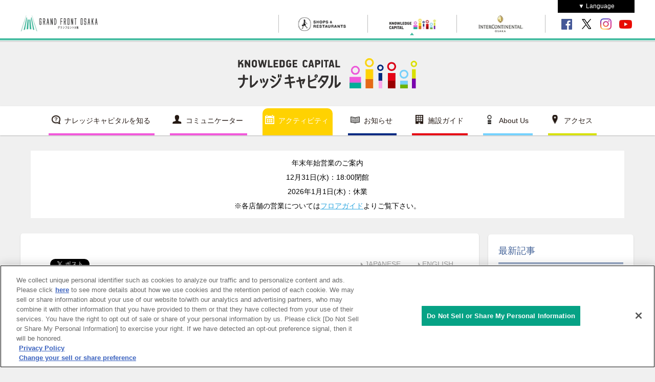

--- FILE ---
content_type: text/html; charset=UTF-8
request_url: https://kc-i.jp/activity/kwn/margherita_p2/
body_size: 14914
content:
<!DOCTYPE html>
<html lang="ja">
<head>

<meta http-equiv="Pragma" content="no-cache">
<meta http-equiv="Cache-Control" content="no-cache">
<meta http-equiv="Expires" content="0">
<meta name="format-detection" content="telephone=no" />
<meta charset="utf-8">
<meta name="description" content="世界の日常生活情報をお伝えする一般社団法人ナレッジキャピタルのオフィシャルブログです。活動体としてのナレッジキャピタルを通じ、“縁”でつながる特派員の方々から、現地の今をレポートしていただきます。「イノベーションは日常生活から」、独自視点でお届けします。" />
<meta name="keywords" content="ナレッジワールドネットワーク,特派員,ブログ,レポート,海外,世界,ナレッジキャピタル,グランフロント大阪" />


<script type="text/javascript">
var ua = window.navigator.userAgent.toLowerCase();
if(ua.indexOf('ipad') > -1 || ua.indexOf('macintosh') > -1 && 'ontouchend' in document){
    // iPad用処理
	document.write('<meta name="viewport" content="width=1220px, maximum-scale=2.0, user-scalable=yes">');
}else{
    // それ以外の端末用処理
    document.write('<meta name="viewport" content="target-densitydpi=device-dpi, width=320, maximum-scale=2.0, user-scalable=yes">');
}
</script>




<script>
// Define dataLayer and the gtag function.
window.dataLayer = window.dataLayer || [];
function gtag(){dataLayer.push(arguments)};

// Default ad_storage to 'denied'.
gtag('consent', 'default', {
         ad_storage: "denied",
         analytics_storage: "denied",
        functionality_storage: "denied",
        personalization_storage: "denied",
        security_storage: "granted",
        ad_user_data: "denied",
        ad_personalization: "denied",
'wait_for_update': 500,
'region':['at','be','bg','hr','cy','cz','dk','ee','fi','fr','de','gr','hu','is','ie','it','lv','li','lt','lu','mt','nl','no','pl','pt','ro','sk','si','es','se','gb']
});
gtag('consent', 'default', {
     ad_storage: "granted",
     analytics_storage: "granted",
     functionality_storage: "granted",
     personalization_storage: "granted",
     security_storage: "granted",
     ad_user_data: "granted",
     ad_personalization: "granted",
'wait_for_update': 500
});
</script>

<!-- Google Tag Manager -->
<script>(function(w,d,s,l,i){w[l]=w[l]||[];w[l].push({'gtm.start':
new Date().getTime(),event:'gtm.js'});var f=d.getElementsByTagName(s)[0],
j=d.createElement(s),dl=l!='dataLayer'?'&l='+l:'';j.async=true;j.src=
'https://www.googletagmanager.com/gtm.js?id='+i+dl;f.parentNode.insertBefore(j,f);
})(window,document,'script','dataLayer','GTM-WNHQZ3B');</script>
<!-- End Google Tag Manager -->
<meta http-equiv="X-UA-Compatible" content="IE=edge">
<meta property="og:title" content="パトリツィア・ マルゲリータ｜ナレッジワールドネットワーク｜アクティビティ｜ナレッジキャピタル">
<meta property="og:description" content="世界の日常生活情報をお伝えする一般社団法人ナレッジキャピタルのオフィシャルブログです。活動体としてのナレッジキャピタルを通じ、“縁”でつながる特派員の方々から、現地の今をレポートしていただきます。「イノベーションは日常生活から」、独自視点でお届けします。">
<meta property="og:url" content="https://kc-i.jp/activity/kwn/margherita_p2/">
<meta property="og:site_name" content="ナレッジキャピタル公式サイト">
<meta property="og:type" content="article">
<meta property="fb:app_id" content="364142653919244" />
<meta name="twitter:site" content="@knowledge_cptl" />
<meta name="twitter:player" content="@knowledge_cptl" />
<meta name="twitter:title" content="パトリツィア・ マルゲリータ｜ナレッジワールドネットワーク｜アクティビティ｜ナレッジキャピタル">
<meta name="twitter:description" content="世界の日常生活情報をお伝えする一般社団法人ナレッジキャピタルのオフィシャルブログです。活動体としてのナレッジキャピタルを通じ、“縁”でつながる特派員の方々から、現地の今をレポートしていただきます。「イノベーションは日常生活から」、独自視点でお届けします。">
<link rel="shortcut icon" href="/img/common/favicon.ico" type="image/vnd.microsoft.ico">
<link rel="icon" href="/img/common/favicon.ico" type="image/vnd.microsoft.ico">
<link rel="apple-touch-icon" href="/img/common/apple-touch-icon.png" sizes="180x180">

<script type="application/ld+json">
{
  "@context": "https://schema.org",
  "@graph": [
    {
      "@type": "Organization",
      "@id": "https://kc-i.jp/#org",
      "name": "KNOWLEDGE CAPITAL（ナレッジキャピタル）",
      "alternateName": ["Knowledge Capital", "ナレッジキャピタル"],
      "legalName": "一般社団法人ナレッジキャピタル",
      "url": "https://kc-i.jp/",

      "logo": {
        "@type": "ImageObject",
        "@id": "https://kc-i.jp/#logo",
        "url": "https://kc-i.jp/img/common/logo_kc_512.png",
        "width": 512,
        "height": 512
      },

      "address": {
        "@type": "PostalAddress",
        "streetAddress": "大深町3-1 グランフロント大阪 北館",
        "addressLocality": "大阪市北区",
        "addressRegion": "大阪府",
        "postalCode": "530-0011",
        "addressCountry": "JP"
      },

      "telephone": "+ 81-6-6372-6530",
      "image": "https://kc-i.jp/about/location/img/1.jpg",
      "sameAs": [
        "https://www.facebook.com/knowledgecapital",
        "https://x.com/knowledge_cptl",
        "https://www.youtube.com/user/knowledgecapitalTV",
        "https://www.instagram.com/knowledgecapital/"
      ],

      "contactPoint": [{
        "@type": "ContactPoint",
        "contactType": "customer service",
        "telephone": "+ 81-6-6372-6530",
        "availableLanguage": ["ja", "en"]
      }]
    },
    {
      "@type": "WebSite",
      "@id": "https://kc-i.jp/#website",
      "url": "https://kc-i.jp/",
      "name": "KNOWLEDGE CAPITAL",
      "inLanguage": ["ja","en","zh-Hant","zh-Hans","ko"],
      "publisher": { "@id": "https://kc-i.jp/#org" },

      "hasPart": [
        { "@type": "WebPage", "url": "https://kc-i.jp/en/", "inLanguage": "en" },
        { "@type": "WebPage", "url": "https://kc-i.jp/tw/", "inLanguage": "zh-Hant" },
        { "@type": "WebPage", "url": "https://kc-i.jp/ch/", "inLanguage": "zh-Hans" },
        { "@type": "WebPage", "url": "https://kc-i.jp/kr/", "inLanguage": "ko" }
      ]

    },
      {
        "@type": "ImageObject",
        "@id": "https://kc-i.jp/#logo",
        "url": "https://kc-i.jp/img/common/logo_kc_512.png",
        "contentUrl": "https://kc-i.jp/img/common/logo_kc_512.png",
        "width": 512,
        "height": 512,
        "license": "https://kc-i.jp/about/sitepolicy/",
        "creator": { "@id": "https://kc-i.jp/#org" },
        "copyrightHolder": { "@id": "https://kc-i.jp/#org" },
        "creditText": "© KNOWLEDGE CAPITAL",
        "copyrightNotice": "© 一般社団法人ナレッジキャピタル"
      }
  ]
}
</script>
<title>パトリツィア・ マルゲリータ｜ナレッジワールドネットワーク｜アクティビティ｜ナレッジキャピタル</title>

<!-- CSS -->
<link type="text/css" href="/css/format.css" media="all" rel="stylesheet" />
<link type="text/css" href="/css/base.css" media="all" rel="stylesheet" />
<link type="text/css" href="/css/underlayer.css" media="all" rel="stylesheet" />

<link type="text/css" href="../common/css/share.css" media="all" rel="stylesheet" />
<link rel="stylesheet" href="//ajax.googleapis.com/ajax/libs/jqueryui/1.8.4/themes/smoothness/jquery-ui.css">

<!-- JS -->
<script src="//ajax.googleapis.com/ajax/libs/jquery/1.8.3/jquery.min.js"></script>
<script src="//ajax.googleapis.com/ajax/libs/jqueryui/1.8.4/jquery-ui.min.js"></script>
<script src="//code.jquery.com/jquery-1.10.1.min.js"></script> 
<script src="/js/miscellaneous.js"></script>
<script src="../common/js/share.js"></script>
<script src="/js/ga.js"></script>
</head>

<body class="setTwoCol">

<div id="fb-root"></div>
<script>(function(d, s, id) {
  var js, fjs = d.getElementsByTagName(s)[0];
  if (d.getElementById(id)) return;
  js = d.createElement(s); js.id = id;
  js.src = "//connect.facebook.net/ja_JP/sdk.js#xfbml=1&version=v2.10&appId=364142653919244";
  fjs.parentNode.insertBefore(js, fjs);
}(document, 'script', 'facebook-jssdk'));</script>

<!-- Google Tag Manager (noscript) -->
<noscript><iframe src="https://www.googletagmanager.com/ns.html?id=GTM-WNHQZ3B"
height="0" width="0" style="display:none;visibility:hidden"></iframe></noscript>
<!-- End Google Tag Manager (noscript) -->

<div id="navigator-grandfront-pc">
  <link rel="stylesheet" type="text/css" href="/css/gfo_head.css?date=20171120" />
  <div id="headjs">
    <div id="headjs_sub">
      <div id="menu_S_warp">
        <ul id="menu_S">
          <li class="logo">
            <a href="http://www.grandfront-osaka.jp/" target="_blank">
              <picture>
              <source type="image/webp" srcset="/img/common/head_S_logo.webp" loading="lazy">
              <source srcset="/img/common/head_S_logo.png" loading="lazy">
              <img src="/img/common/head_S_logo.png" alt="グランフロント大阪" loading="lazy">
              </picture>
            </a>
          </li>
          <li class="menu01">
            <a href="https://www.gfo-sc.jp/" target="_blank">
              <picture>
              <source type="image/webp" srcset="/img/common/bt_head_S_01.webp" loading="lazy">
              <source srcset="/img/common/bt_head_S_01.png" loading="lazy">
              <img src="/img/common/bt_head_S_01.png" alt="GRAND FRONT OSAKA SHOPS & RESTAURANTS" loading="lazy">
              </picture>
            </a>
          </li>
          <li class="menu02 onv">
            <a href="http://kc-i.jp/">
              <picture>
              <source type="image/webp" srcset="/img/common/bt_head_S_02.webp" loading="lazy">
              <source srcset="/img/common/bt_head_S_02.png" loading="lazy">
              <img src="/img/common/bt_head_S_02.png" alt="ナレッジキャピタル" loading="lazy">
              </picture>
            </a>
          </li>
          <li class="menu03">
            <a href="http://www.icosaka.com/" target="_blank">
              <picture>
              <source type="image/webp" srcset="/img/common/bt_head_S_03.webp" loading="lazy">
              <source srcset="/img/common/bt_head_S_03.png" loading="lazy">
              <img src="/img/common/bt_head_S_03.png" alt="インターコンチネンタルホテル大阪" loading="lazy">
              </picture>
            </a>
          </li>
          <li class="bt_fb">
            <a href="https://www.facebook.com/knowledgecapital" target="_blank">
              <picture>
              <source type="image/webp" srcset="/img/common/share_fb.webp" loading="lazy">
              <source srcset="/img/common/share_fb.png" loading="lazy">
              <img src="/img/common/share_fb.png" alt="Facebook" loading="lazy">
              </picture>
            </a>
          </li>
          <li class="bt_tw">
            <a href="https://twitter.com/knowledge_cptl" target="_blank">
              <picture>
              <source type="image/webp" srcset="/img/common/share_tw.webp?date=20231010" loading="lazy">
              <source srcset="/img/common/share_tw.png?date=20231010" loading="lazy">
              <img src="/img/common/share_tw.png?date=20231010" alt="X" loading="lazy">
              </picture>
            </a>
          </li>
          <li class="bt_ig">
            <a href="https://www.instagram.com/knowledgecapital" target="_blank">
              <picture>
              <source type="image/webp" srcset="/img/common/share_ig.webp" loading="lazy">
              <source srcset="/img/common/share_ig.png" loading="lazy">
              <img src="/img/common/share_ig.png" alt="instagram" loading="lazy">
              </picture>
            </a>
          </li>
          <li class="bt_yt">
            <a href="https://www.youtube.com/user/knowledgecapitalTV" target="_blank">
              <picture>
              <source type="image/webp" srcset="/img/common/share_yt.webp" loading="lazy">
              <source srcset="/img/common/share_yt.png" loading="lazy">
              <img src="/img/common/share_yt.png" alt="youtube" loading="lazy">
              </picture>
            </a>
          </li>
        </ul>
        <ul id="languagemenu">
          <li>▼ Language
            <ul>
              <li><a href="/en/" target="_blank">English</a></li>
              <li><a href="/ch/" target="_blank">簡体字</a></li>
              <li><a href="/tw/" target="_blank">繁体字</a></li>
              <li><a href="/kr/" target="_blank">한국어</a></li>
            </ul>
          </li>
        </ul>
        <div class="dropdown">
          <input id="tg" class="dropInput" type="checkbox">
          <label for="tg" class="dropLabel">▼ Language</label>
          <ul class="menu animation">
            <li><a class="item" href="/en/" target="_blank">English</a></li>
            <li><a class="item" href="/ch/" target="_blank">簡体字</a></li>
            <li><a class="item" href="/tw/" target="_blank">繁体字</a></li>
            <li><a class="item" href="/kr/" target="_blank">한국어</a></li>
          </ul>
        </div>
      </div>
    </div>
  </div>
</div>

<div id="headerAttention01"></div>
<h1>
  <a href="/">
    <picture>
    <source type="image/webp" srcset="/img/common/logo_kc.webp?202404" loading="lazy">
    <source srcset="/img/common/logo_kc.png?202404" loading="lazy">
    <img src="/img/common/logo_kc.png?202404" loading="lazy" style="max-width: 100%; height: auto;">
    </picture>
  </a>
</h1>


<div id="navigatorWrap">
<div id="navigator">
  <ol>
    <li anchor="/know/" onclick="ga('send', 'event', 'Gnav', 'Click', 'ナレッジキャピタルを知る');"><i></i><label>ナレッジキャピタルを知る</label><div></div></li>
    <li anchor="/communicator/" onclick="ga('send', 'event', 'Gnav', 'Click', 'コミュニケーター');">
      <i></i><label>コミュニケーター</label>
      <div>
        <ul>
          <li><a href="/communicator/kc-tour/" onclick="ga('send', 'event', 'Gnav', 'Click', 'ナレッジキャピタルツアー');"><i>▶</i>ナレッジキャピタルツアー</a></li>
          <li><a href="/communicator/thelab-tour/" onclick="ga('send', 'event', 'Gnav', 'Click', 'The Lab.ツアー');"><i>▶</i>The Lab.ツアー</a></li>
          <li><a href="/communicator/kc-taisou/" onclick="ga('send', 'event', 'Gnav', 'Click', 'ナレッジキャピタル体操');"><i>▶</i>ナレッジキャピタル体操</a></li>
        </ul>
      </div>
    </li>
    <li anchor="/activity/" onclick="ga('send', 'event', 'Gnav', 'Click', 'アクティビティ');">
      <i></i><label>アクティビティ</label>
      <div>
        <ul>
          <li><a href="/Calendar/" onclick="ga('send', 'event', 'Gnav', 'Click', 'イベントカレンダー');"><i>▶</i>イベントカレンダー</a></li>
          <li><a href="/activity/chogakko/" onclick="ga('send', 'event', 'Gnav', 'Click', '超学校');"><i>▶</i>超学校</a></li>
          <li><a href="/activity/tairyu-pot/" onclick="ga('send', 'event', 'Gnav', 'Click', '対流ポット');"><i>▶</i>対流ポット</a></li>
          <li><a href="/activity/workshop-fes/" onclick="ga('send', 'event', 'Gnav', 'Click', 'ワークショップフェス');"><i>▶</i>ワークショップフェス</a></li>
          <li><a href="/activity/kotatsu/" onclick="ga('send', 'event', 'Gnav', 'Click', 'こたつ会議');"><i>▶</i>こたつ会議</a></li>
          <li><a href="/activity/217/" onclick="ga('send', 'event', 'Gnav', 'Click', '建築レクチュアシリーズ 217');"><i>▶</i>建築レクチュアシリーズ 217</a></li>
        </ul>
        <ul>
          <li><a href="/activity/fls-event/" onclick="ga('send', 'event', 'Gnav', 'Click', '近日開催のイベント');"><i>▶</i>近日開催のイベント</a></li>
          <li><a href="/activity/salon-event/" onclick="ga('send', 'event', 'Gnav', 'Click', 'サロンイベントのご案内');"><i>▶</i>サロンイベントのご案内</a></li>
          <li><a href="/activity/salon-event-report/" onclick="ga('send', 'event', 'Gnav', 'Click', 'サロンイベントレポート');"><i>▶</i>サロンイベントレポート</a></li>
          <li><a href="/activity/kwn/" onclick="ga('send', 'event', 'Gnav', 'Click', 'ナレッジワールドネットワーク');"><i>▶</i>ナレッジワールドネットワーク</a></li>
          <li><a href="/activity/ichitasu/" onclick="ga('send', 'event', 'Gnav', 'Click', '月刊ナレッジキャピタル１＋(イチタス)');"><i>▶</i>月刊ナレッジキャピタル１＋(イチタス)</a></li>
          <li><a href="/activity/times/" onclick="ga('send', 'event', 'Gnav', 'Click', 'ナレッジタイムズ');"><i>▶</i>ナレッジタイムズ</a></li>
        </ul>
        <ul>
          <li><a href="/activity/acic/" onclick="ga('send', 'event', 'Gnav', 'Click', 'Asia Creative & Innovation Channel');"><i>▶</i>Asia Creative & Innovation Channel</a></li>
          <li><a href="/activity/award/omosiroi/" onclick="ga('send', 'event', 'Gnav', 'Click', 'World OMOSIROI Award');"><i>▶</i>World OMOSIROI Award</a></li>
          <li><a href="/activity/award/isca/" onclick="ga('send', 'event', 'Gnav', 'Click', 'International Student Creative Award');"><i>▶</i>International Student Creative Award</a></li>
          <li><a href="/activity/award/innovation/" onclick="ga('send', 'event', 'Gnav', 'Click', 'Knowledge Innvation Award');"><i>▶</i>Knowledge Innovation Award</a></li>
          <li><a href="/activity/archive/" onclick="ga('send', 'event', 'Gnav', 'Click', 'イベントアーカイブ');"><i>▶</i>イベントアーカイブ</a></li>
        </ul>
      </div>
    </li>
    <li anchor="/information/" onclick="ga('send', 'event', 'Gnav', 'Click', 'お知らせ');"><i></i><label>お知らせ</label><div></div></li>
    <li anchor="/facilities/" onclick="ga('send', 'event', 'Gnav', 'Click', '施設ガイド');">
      <i></i><label>施設ガイド</label>
      <div>
        <ul>
          <li><a href="/facilities/floor-guide/" onclick="ga('send', 'event', 'Gnav', 'Click', 'フロアガイド');"><i>▶</i>フロアガイド</a></li>
          <li><a href="/facilities/the-lab/" onclick="ga('send', 'event', 'Gnav', 'Click', 'ザ・ラボ');"><i>▶</i>ザ・ラボ</a></li>
          <li class="l-sub"><a href="/facilities/the-lab/active-lab/" onclick="ga('send', 'event', 'Gnav', 'Click', 'アクティブラボ');">アクティブラボ</a></li>
          <li class="l-sub"><a href="/facilities/the-lab/active-studio/" onclick="ga('send', 'event', 'Gnav', 'Click', 'アクティブスタジオ');">アクティブスタジオ</a></li>
          <li class="l-sub"><a href="/facilities/the-lab/cafe-lab/" onclick="ga('send', 'event', 'Gnav', 'Click', 'カフェラボ');">カフェラボ</a></li>
          <li class="l-sub"><a href="https://www.kc-space.jp/eventlab/" target="_blank" onclick="ga('send', 'event', 'Gnav', 'Click', 'イベントラボ');">イベントラボ</a></li>
          <li><a href="/facilities/business/knowledge-salon/" onclick="ga('send', 'event', 'Gnav', 'Click', 'ナレッジサロン');"><i>▶</i>ナレッジサロン</a></li>
          <li><a href="/facilities/fls/" onclick="ga('send', 'event', 'Gnav', 'Click', 'フューチャーライフショールーム');"><i>▶</i>フューチャーライフショールーム</a></li>
        </ul>
        <ul>
          <li><a href="/facilities/springx/" onclick="ga('send', 'event', 'Gnav', 'Click', 'SpringX');"><i>▶</i>SpringX</a></li>
          <li><a href="https://www.kc-space.jp/theater/" target="_blank" onclick="ga('send', 'event', 'Gnav', 'Click', 'ナレッジシアター');"><i>▶</i>ナレッジシアター</a></li>
          <li><a href="https://www.kc-space.jp/" target="_blank" onclick="ga('send', 'event', 'Gnav', 'Click', 'カンファレンスルーム');"><i>▶</i>カンファレンスルーム</a></li>
          <li><a href="http://www.congre-cc.jp/" target="_blank" onclick="ga('send', 'event', 'Gnav', 'Click', 'コングレコンベンションセンター');"><i>▶</i>コングレコンベンションセンター</a></li>
          <li><a href="/facilities/business/knowledge-office/" onclick="ga('send', 'event', 'Gnav', 'Click', 'ナレッジオフィス');"><i>▶</i>ナレッジオフィス</a></li>
          <li><a href="/facilities/business/collabo-office/" onclick="ga('send', 'event', 'Gnav', 'Click', 'コラボオフィス');"><i>▶</i>コラボオフィス</a></li>
          <li><a href="/facilities/business/collabo-office-nx/" onclick="ga('send', 'event', 'Gnav', 'Click', 'コラボオフィスnx');"><i>▶</i>コラボオフィスnx</a></li>
          <li><a href="/facilities/guide-tour/" onclick="ga('send', 'event', 'Gnav', 'Click', '施設ガイドツアー');"><i>▶</i>施設ガイドツアー</a></li>
        </ul>
      </div>
    </li>
    <li anchor="/about/" onclick="ga('send', 'event', 'Gnav', 'Click', 'About Us');">
      <i></i><label>About Us</label>
      <div>
        <ul>
          <li><a href="/about/organization/" onclick="ga('send', 'event', 'Gnav', 'Click', '運営組織');"><i>▶</i>運営組織</a></li>
          <li><a href="/about/development/" onclick="ga('send', 'event', 'Gnav', 'Click', '開発経緯');"><i>▶</i>開発経緯</a></li>
          <li><a href="/about/location/" onclick="ga('send', 'event', 'Gnav', 'Click', 'ロケーション');"><i>▶</i>ロケーション</a></li>
          <li><a href="/about/partners/" onclick="ga('send', 'event', 'Gnav', 'Click', '海外連携機関');"><i>▶</i>海外連携機関</a></li>
        </ul>
      </div>
    </li>
    <li anchor="/access/" onclick="ga('send', 'event', 'Gnav', 'Click', 'アクセス');"><i></i><label>アクセス</label><div></div></li>
  </ol>
</div>


<div id="navigator_knowledge-capital-sp">
<a class="toggle">メニューを開く<img src="/img/icon/icon_arrow.png"></a>
<ul>

<li><a href="/know/" onclick="ga('send', 'event', 'Gnav', 'Click', 'ナレッジキャピタルを知る');">ナレッジキャピタルを知る</a></li>

<li>
<a class="toggle">コミュニケーター<img src="/img/icon/icon_arrow.png"></a>
<ol>
<li class="footernavi-hidden"><a href="/communicator/" onclick="ga('send', 'event', 'Gnav', 'Click', 'コミュニケーター');">コミュニケーター</a></li>
<li><a href="/communicator/kc-tour/" onclick="ga('send', 'event', 'Gnav', 'Click', 'ナレッジキャピタルツアー');">ナレッジキャピタルツアー</a></li>
<li><a href="/communicator/thelab-tour/" onclick="ga('send', 'event', 'Gnav', 'Click', 'The Lab.ツアー');">The Lab.ツアー</a></li>
<li><a href="/communicator/kc-taisou/" onclick="ga('send', 'event', 'Gnav', 'Click', 'ナレッジキャピタル体操');">ナレッジキャピタル体操</a></li>
</ol>
</li>

<li>
<a class="toggle">アクティビティ<img src="/img/icon/icon_arrow.png"></a>
<ol>
<li class="footernavi-hidden"><a href="/activity/" onclick="ga('send', 'event', 'Gnav', 'Click', 'アクティビティ');">アクティビティ</a></li>

<li><a href="/Calendar/" onclick="ga('send', 'event', 'Gnav', 'Click', 'イベントカレンダー');">イベントカレンダー</a></li>
<li><a href="/activity/chogakko/" onclick="ga('send', 'event', 'Gnav', 'Click', '超学校');">超学校</a></li>
<li><a href="/activity/tairyu-pot/" onclick="ga('send', 'event', 'Gnav', 'Click', '対流ポット');">対流ポット</a></li>
<li><a href="/activity/workshop-fes/" onclick="ga('send', 'event', 'Gnav', 'Click', 'ワークショップフェス');">ワークショップフェス</a></li>
<li><a href="/activity/kotatsu/" onclick="ga('send', 'event', 'Gnav', 'Click', 'こたつ会議');">こたつ会議</a></li>
<li><a href="/activity/217/" onclick="ga('send', 'event', 'Gnav', 'Click', '建築レクチュアシリーズ 217');">建築レクチュアシリーズ 217</a></li>
<li><a href="/activity/fls-event/" onclick="ga('send', 'event', 'Gnav', 'Click', '近日開催のイベント');">近日開催のイベント</a></li>
<li><a href="/activity/salon-event/" onclick="ga('send', 'event', 'Gnav', 'Click', 'サロンイベントのご案内');">サロンイベントのご案内</a></li>
<li><a href="/activity/salon-event-report/" onclick="ga('send', 'event', 'Gnav', 'Click', 'サロンイベントレポート');">サロンイベントレポート</a></li>
<li><a href="/activity/kwn/" onclick="ga('send', 'event', 'Gnav', 'Click', 'ナレッジワールドネットワーク');">ナレッジワールドネットワーク</a></li>
<li><a href="/activity/ichitasu/" onclick="ga('send', 'event', 'Gnav', 'Click', '月刊ナレッジキャピタル１＋(イチタス)');">月刊ナレッジキャピタル１＋(イチタス)</a></li>
<li><a href="/activity/times/" onclick="ga('send', 'event', 'Gnav', 'Click', 'ナレッジタイムズ');">ナレッジタイムズ</a></li>
<li><a href="/activity/acic/" onclick="ga('send', 'event', 'Gnav', 'Click', 'Asia Creative & Innovation Channel');">Asia Creative & Innovation Channel</a></li>
<li><a href="/activity/award/omosiroi/" onclick="ga('send', 'event', 'Gnav', 'Click', 'World OMOSIROI Award');">World OMOSIROI Award</a></li>
<li><a href="/activity/award/isca/" onclick="ga('send', 'event', 'Gnav', 'Click', 'International Student Creative Award');">International Student Creative Award</a></li>
<li><a href="/activity/award/innovation/" onclick="ga('send', 'event', 'Gnav', 'Click', 'Knowledge Innvation Award');">Knowledge Innovation Award</a></li>
<li><a href="/activity/archive/" onclick="ga('send', 'event', 'Gnav', 'Click', 'イベントアーカイブ');">イベントアーカイブ</a></li>

</ol>
</li>

<li><a href="/information/" onclick="ga('send', 'event', 'Gnav', 'Click', 'お知らせ');">お知らせ</a></li>

<li>
<a class="toggle">施設ガイド<img src="/img/icon/icon_arrow.png"></a>
<ol>
<li class="footernavi-hidden"><a href="/facilities/" onclick="ga('send', 'event', 'Gnav', 'Click', '施設ガイド');">施設ガイド</a></li>
<li><a href="/facilities/floor-guide/" onclick="ga('send', 'event', 'Gnav', 'Click', 'フロアガイド');">フロアガイド</a></li>
<li><a href="/facilities/the-lab/" onclick="ga('send', 'event', 'Gnav', 'Click', 'ザ・ラボ');">ザ・ラボ</a></li>
<li class="sub"><a href="/facilities/the-lab/active-lab/" onclick="ga('send', 'event', 'Gnav', 'Click', 'アクティブラボ');">アクティブラボ</a></li>
<li class="sub"><a href="/facilities/the-lab/active-studio/" onclick="ga('send', 'event', 'Gnav', 'Click', 'アクティブスタジオ');">アクティブスタジオ</a></li>
<li class="sub"><a href="/facilities/the-lab/cafe-lab/" onclick="ga('send', 'event', 'Gnav', 'Click', 'カフェラボ');">カフェラボ</a></li>
<li class="sub"><a href="https://www.kc-space.jp/eventlab/" target="_blank" onclick="ga('send', 'event', 'Gnav', 'Click', 'イベントラボ');">イベントラボ</a></li>
<li><a href="/facilities/business/knowledge-salon/" onclick="ga('send', 'event', 'Gnav', 'Click', 'ナレッジサロン');">ナレッジサロン</a></li>
<li><a href="/facilities/fls/" onclick="ga('send', 'event', 'Gnav', 'Click', 'フューチャーライフショールーム');">フューチャーライフショールーム</a></li>
<li><a href="/facilities/springx/" onclick="ga('send', 'event', 'Gnav', 'Click', 'SpringX');">SpringX</a></li>
<li><a href="https://www.kc-space.jp/theater/" target="_blank" onclick="ga('send', 'event', 'Gnav', 'Click', 'ナレッジシアター');">ナレッジシアター</a></li>
<li><a href="https://www.kc-space.jp/" target="_blank" onclick="ga('send', 'event', 'Gnav', 'Click', 'カンファレンスルーム');">カンファレンスルーム</a></li>
<li><a href="http://www.congre-cc.jp/" target="_blank" onclick="ga('send', 'event', 'Gnav', 'Click', 'コングレコンベンションセンター');">コングレコンベンションセンター</a></li>
<li><a href="/facilities/business/knowledge-office/" onclick="ga('send', 'event', 'Gnav', 'Click', 'ナレッジオフィス');">ナレッジオフィス</a></li>
<li><a href="/facilities/business/collabo-office/" onclick="ga('send', 'event', 'Gnav', 'Click', 'コラボオフィス');">コラボオフィス</a></li>
<li><a href="/facilities/business/collabo-office-nx/" onclick="ga('send', 'event', 'Gnav', 'Click', 'コラボオフィスnx');">コラボオフィスnx</a></li>
<li><a href="/facilities/guide-tour/" onclick="ga('send', 'event', 'Gnav', 'Click', '施設ガイド');">施設ガイドツアー</a></li>
</ol>
</li>

<li>
<a class="toggle">About Us<img src="/img/icon/icon_arrow.png"></a>
<ol>
<li class="footernavi-hidden"><a href="/about/organization/" onclick="ga('send', 'event', 'Gnav', 'Click', 'About Us');">About Us</a></li>
<li><a href="/about/organization/" onclick="ga('send', 'event', 'Gnav', 'Click', '運営組織');">運営組織</a></li>
<li><a href="/about/development/" onclick="ga('send', 'event', 'Gnav', 'Click', '開発経緯');">開発経緯</a></li>
<li><a href="/about/location/" onclick="ga('send', 'event', 'Gnav', 'Click', 'ロケーション');">ロケーション</a></li>
<li><a href="/about/partners/" onclick="ga('send', 'event', 'Gnav', 'Click', '海外連携機関');">海外連携機関</a></li>
</ol>
</li>

<li><a href="/access/" onclick="ga('send', 'event', 'Gnav', 'Click', 'アクセス');">アクセス</a></li>

</ul>
</div>
</div>

<div id="headerAttention">年末年始営業のご案内<br>
12月31日(水)：18:00閉館<br>
2026年1月1日(木)：休業<br>
※各店舗の営業については<a href="/facilities/floor-guide/">フロアガイド</a>よりご覧下さい。</div><div id="headerAttention02"></div>


<div id="content" class="list">

<h2></h2>

<!-- メイン　ここから -->
<div class="panel title">
<div class="panel1-50 mb30">

<div class="header">
<div class="snsBtn">
<!-- FB LIKE -->
<div class="fb-like" data-href="http://kc-i.jp/activity/kwn/margherita_p2/" data-layout="button_count" data-action="like" data-size="small" data-show-faces="false" data-share="false"></div>

<!-- FB SHARE -->
<div class="fb-share-button" data-href="http://kc-i.jp/activity/kwn/margherita_p2/" data-layout="button_count" data-size="small" data-mobile-iframe="true"><a class="fb-xfbml-parse-ignore" target="_blank" href="https://www.facebook.com/sharer/sharer.php?u=http%3A%2F%2Fkc-i.jp%2Factivity%2Fkwn%2Fmargherita_p2%2F">シェア</a></div>

<!-- FB TWITTER -->
<a href="https://twitter.com/share" class="twitter-share-button">Tweet</a> <script>!function(d,s,id){var js,fjs=d.getElementsByTagName(s)[0],p=/^http:/.test(d.location)?'http':'https';if(!d.getElementById(id)){js=d.createElement(s);js.id=id;js.src=p+'://platform.twitter.com/widgets.js';fjs.parentNode.insertBefore(js,fjs);}}(document, 'script', 'twitter-wjs');</script></div>
<ul>
<li><a href="javascript:void(0)">JAPANESE</a></li>
<li><a href="/en/activity/kwn/margherita_p2/">ENGLISH</a></li>
</ul>
</div>


<div class="body" style="background-image: url(../common/img/map/italy.png)">
<p><a href="../"><img src="../common/img/logo.png"></a></p>
<ul>
<li><img src="../common/img/reporter/margherita_p2.png"></li>
<li>
<img src="../common/img/flag/usa.png">
<em>アメリカ合衆国</em>
ポートランド
</li>
<li>特派員<em>パトリツィア・ マルゲリータ</em></li>
</ul>
<p>
米国とイタリアに住んでおり、両国に深いルーツを持っています。広く世界を旅する中、日本で4ヶ月を過ごし、桜とたこ焼きに恋をしました。現在、世界中の友人からレシピを集め、料理の本を編集しています。
</p>
</div>


</div>
</div>
<!-- メイン　ここまで -->


<!-- 投稿一覧　ここから -->
<div class="panel clmPostList">
<div class="panel1-50 mb30">

<div class="post">
<ul class="head">
<li>
<img src="../common/img/flag/usa.png">
<em>アメリカ合衆国</em>
ポートランド
</li>
<li>パトリツィア・ マルゲリータ</li>
</ul><!-- .head -->
<ul class="body">
<li>2017.02.16</li>
<li><a href="./20170216/">引っ越しの報告</a></li>
<li><a href="./20170216/"><img src="/activity/kwn/common/img/wp/jp/wp-content/uploads/2016/01/img-150x150.png"></a></li>
<li>パトリツィア・マルゲリータはアメリカ・ポートランドからイタリア・ジェノバに引っ越しました。これからの更新はこちらからお楽しみください。</li>
<li><a href="./20170216/">続きを読む</a></li>
</ul><!-- .body -->
</div><!-- .post -->
<div class="post">
<ul class="head">
<li>
<img src="../common/img/flag/usa.png">
<em>アメリカ合衆国</em>
ポートランド
</li>
<li>パトリツィア・ マルゲリータ</li>
</ul><!-- .head -->
<ul class="body">
<li>2017.02.14</li>
<li><a href="./20170214/">ソービ島</a></li>
<li><a href="./20170214/"><img src="/activity/kwn/common/img/wp/jp/wp-content/uploads/2017/02/170214_Patrizia01-150x150.jpg"></a></li>
<li>ポートランドの北に位置するソービ島は、ポートランドの「ビーチ」として知られています。ポートランドから一番近い「本物の」ビーチエリアはオレゴン・コーストですが、</li>
<li><a href="./20170214/">続きを読む</a></li>
</ul><!-- .body -->
</div><!-- .post -->
<div class="post">
<ul class="head">
<li>
<img src="../common/img/flag/usa.png">
<em>アメリカ合衆国</em>
ポートランド
</li>
<li>パトリツィア・ マルゲリータ</li>
</ul><!-- .head -->
<ul class="body">
<li>2017.01.24</li>
<li><a href="./20170124/">オレゴンのもうひとつの顔：ペインテッド・ヒルズ</a></li>
<li><a href="./20170124/"><img src="/activity/kwn/common/img/wp/jp/wp-content/uploads/2017/01/170124_Patrizia01-150x150.jpg"></a></li>
<li>オレゴンはビーバーの州として有名で、米国のこの地域は1年のほぼ10カ月が雨だということも</li>
<li><a href="./20170124/">続きを読む</a></li>
</ul><!-- .body -->
</div><!-- .post -->
<div class="post">
<ul class="head">
<li>
<img src="../common/img/flag/usa.png">
<em>アメリカ合衆国</em>
ポートランド
</li>
<li>パトリツィア・ マルゲリータ</li>
</ul><!-- .head -->
<ul class="body">
<li>2017.01.17</li>
<li><a href="./20170117/">威厳あるフッド山</a></li>
<li><a href="./20170117/"><img src="/activity/kwn/common/img/wp/jp/wp-content/uploads/2017/01/170117_Patrizia01-150x150.jpg"></a></li>
<li>ポートランドのダウンタウンから、北に位置するカスケード山脈方面へ向かい、見晴らしのいいカスケード・レイクス・ハイウェイを</li>
<li><a href="./20170117/">続きを読む</a></li>
</ul><!-- .body -->
</div><!-- .post -->
<div class="post">
<ul class="head">
<li>
<img src="../common/img/flag/usa.png">
<em>アメリカ合衆国</em>
ポートランド
</li>
<li>パトリツィア・ マルゲリータ</li>
</ul><!-- .head -->
<ul class="body">
<li>2016.12.26</li>
<li><a href="./20161226/">グロット―ポートランドのスピリチュアル・スポット</a></li>
<li><a href="./20161226/"><img src="/activity/kwn/common/img/wp/jp/wp-content/uploads/2016/12/161226_patrizia01-150x150.jpg"></a></li>
<li>ポートランドを訪れる人の多くは、街の賑やかな中心地からほんの少しのところに、地元の人々がグロット（岩屋）と呼んでいる平和で静穏な聖域があることを知りません。</li>
<li><a href="./20161226/">続きを読む</a></li>
</ul><!-- .body -->
</div><!-- .post -->
<div class="post">
<ul class="head">
<li>
<img src="../common/img/flag/usa.png">
<em>アメリカ合衆国</em>
ポートランド
</li>
<li>パトリツィア・ マルゲリータ</li>
</ul><!-- .head -->
<ul class="body">
<li>2016.11.22</li>
<li><a href="./20161122/">隣接都市のシアトルを訪問</a></li>
<li><a href="./20161122/"><img src="/activity/kwn/common/img/wp/jp/wp-content/uploads/2016/11/161122_patrizia01-150x150.jpg"></a></li>
<li>ポートランドからほんの少し離れたところにシアトルがあります。この都市は1851年に白人入植者によって作られ、</li>
<li><a href="./20161122/">続きを読む</a></li>
</ul><!-- .body -->
</div><!-- .post -->
<div class="post">
<ul class="head">
<li>
<img src="../common/img/flag/usa.png">
<em>アメリカ合衆国</em>
ポートランド
</li>
<li>パトリツィア・ マルゲリータ</li>
</ul><!-- .head -->
<ul class="body">
<li>2016.11.08</li>
<li><a href="./20161108/">日本はポートランドが大好き</a></li>
<li><a href="./20161108/"><img src="/activity/kwn/common/img/wp/jp/wp-content/uploads/2016/11/161108_patlizia01-150x150.jpg"></a></li>
<li>前回の投稿では、いかにポートランドの人々が日本の食べ物や流行が好きかについて、また、日本の文化を垣間見ることができる</li>
<li><a href="./20161108/">続きを読む</a></li>
</ul><!-- .body -->
</div><!-- .post -->
<div class="post">
<ul class="head">
<li>
<img src="../common/img/flag/usa.png">
<em>アメリカ合衆国</em>
ポートランド
</li>
<li>パトリツィア・ マルゲリータ</li>
</ul><!-- .head -->
<ul class="body">
<li>2016.10.11</li>
<li><a href="./20161011/">地元の食材</a></li>
<li><a href="./20161011/"><img src="/activity/kwn/common/img/wp/jp/wp-content/uploads/2016/10/Photo-1-150x150.jpg"></a></li>
<li>ポートランドの人口はおよそ60万人で、全米の他都市と比べると小さな都市だと言えます。ですがこの「バラの街」は目下、全米中で最も人気のある食の都のひとつとなっています。</li>
<li><a href="./20161011/">続きを読む</a></li>
</ul><!-- .body -->
</div><!-- .post -->
<div class="post">
<ul class="head">
<li>
<img src="../common/img/flag/usa.png">
<em>アメリカ合衆国</em>
ポートランド
</li>
<li>パトリツィア・ マルゲリータ</li>
</ul><!-- .head -->
<ul class="body">
<li>2016.09.27</li>
<li><a href="./20160927/">広域な都市ネットワーク</a></li>
<li><a href="./20160927/"><img src="/activity/kwn/common/img/wp/jp/wp-content/uploads/2016/09/Photo-1-1-150x150.jpg"></a></li>
<li>ポートランドは都市開発において公共輸送の向上に常に力を入れており、おかげでダウンタウンは活気溢れる文化的な街の中心地となりました。ミーティングに遅れたくないとき、</li>
<li><a href="./20160927/">続きを読む</a></li>
</ul><!-- .body -->
</div><!-- .post -->
<div class="post">
<ul class="head">
<li>
<img src="../common/img/flag/usa.png">
<em>アメリカ合衆国</em>
ポートランド
</li>
<li>パトリツィア・ マルゲリータ</li>
</ul><!-- .head -->
<ul class="body">
<li>2016.09.13</li>
<li><a href="./20160913/">バラの街、ポートランド</a></li>
<li><a href="./20160913/"><img src="/activity/kwn/common/img/wp/jp/wp-content/uploads/2016/09/Photo-number-1-150x150.jpg"></a></li>
<li>以前の投稿でも書いたように、ポートランドは数多くの呼び名やニックネームを持つ街ですが、その中でも最もよく耳にするのはおそらく「バラの街」でしょう。このニックネームが付いた</li>
<li><a href="./20160913/">続きを読む</a></li>
</ul><!-- .body -->
</div><!-- .post -->
<div class="post">
<ul class="head">
<li>
<img src="../common/img/flag/usa.png">
<em>アメリカ合衆国</em>
ポートランド
</li>
<li>パトリツィア・ マルゲリータ</li>
</ul><!-- .head -->
<ul class="body">
<li>2016.08.23</li>
<li><a href="./20160823/">神秘の湖、クレーター･レイクとそれにまつわる数々の伝説</a></li>
<li><a href="./20160823/"><img src="/activity/kwn/common/img/wp/jp/wp-content/uploads/2016/08/Photo-1-1-150x150.jpg"></a></li>
<li>これまでの投稿でもお伝えしてきたように、オレゴニアンはかなりのアウトドア派で、余暇に自然を探索するのが大好きな人々です。オレゴンは雨が多いため、アウトドアの活動に</li>
<li><a href="./20160823/">続きを読む</a></li>
</ul><!-- .body -->
</div><!-- .post -->
<div class="post">
<ul class="head">
<li>
<img src="../common/img/flag/usa.png">
<em>アメリカ合衆国</em>
ポートランド
</li>
<li>パトリツィア・ マルゲリータ</li>
</ul><!-- .head -->
<ul class="body">
<li>2016.08.09</li>
<li><a href="./20160809/">学園都市</a></li>
<li><a href="./20160809/"><img src="/activity/kwn/common/img/wp/jp/wp-content/uploads/2016/08/Photo-1-150x150.jpg"></a></li>
<li>ポートランドは「若者がリタイアをしにやってくる」街と言う人がいます。その理由としてよく挙げられるのが、ヒップスターやヒッピーのカルチャーに根ざした環境を求めて、</li>
<li><a href="./20160809/">続きを読む</a></li>
</ul><!-- .body -->
</div><!-- .post -->
<div class="post">
<ul class="head">
<li>
<img src="../common/img/flag/usa.png">
<em>アメリカ合衆国</em>
ポートランド
</li>
<li>パトリツィア・ マルゲリータ</li>
</ul><!-- .head -->
<ul class="body">
<li>2016.07.12</li>
<li><a href="./20160712/">オレゴン・コーストへの旅</a></li>
<li><a href="./20160712/"><img src="/activity/kwn/common/img/wp/jp/wp-content/uploads/2016/07/Photo-n-1-a-150x150.jpg"></a></li>
<li>深い森や緑あふれる公園をこよなく愛するポートランダーでも、海が恋しくなることはあります。そんなときは岩場の海岸線、オレゴン・コースト沿いにある</li>
<li><a href="./20160712/">続きを読む</a></li>
</ul><!-- .body -->
</div><!-- .post -->
<div class="post">
<ul class="head">
<li>
<img src="../common/img/flag/usa.png">
<em>アメリカ合衆国</em>
ポートランド
</li>
<li>パトリツィア・ マルゲリータ</li>
</ul><!-- .head -->
<ul class="body">
<li>2016.06.28</li>
<li><a href="./20160628/">アウトドア</a></li>
<li><a href="./20160628/"><img src="/activity/kwn/common/img/wp/jp/wp-content/uploads/2016/06/Photo-1.-150x150.jpg"></a></li>
<li>ポートランダーは大のアウトドア好きで知られています。そんな彼らのお気に入りのアクティビティのひとつは森の中でのハイキング。市街地やその周辺には美しいトレイルが本当にたくさん</li>
<li><a href="./20160628/">続きを読む</a></li>
</ul><!-- .body -->
</div><!-- .post -->
<div class="post">
<ul class="head">
<li>
<img src="../common/img/flag/usa.png">
<em>アメリカ合衆国</em>
ポートランド
</li>
<li>パトリツィア・ マルゲリータ</li>
</ul><!-- .head -->
<ul class="body">
<li>2016.06.14</li>
<li><a href="./20160614/">青空市場</a></li>
<li><a href="./20160614/"><img src="/activity/kwn/common/img/wp/jp/wp-content/uploads/2016/06/160614_paritua_01-150x150.jpg"></a></li>
<li>ポートランドは雨が多いですが、さまざまな青空市場が開催されます。毎週フラワー・マーケットやファーマーズ・マーケットが開かれ、フリーマーケットも複数あります。</li>
<li><a href="./20160614/">続きを読む</a></li>
</ul><!-- .body -->
</div><!-- .post -->
<div class="post">
<ul class="head">
<li>
<img src="../common/img/flag/usa.png">
<em>アメリカ合衆国</em>
ポートランド
</li>
<li>パトリツィア・ マルゲリータ</li>
</ul><!-- .head -->
<ul class="body">
<li>2016.06.07</li>
<li><a href="./20160607/">ビール天国</a></li>
<li><a href="./20160607/"><img src="/activity/kwn/common/img/wp/jp/wp-content/uploads/2016/05/Photo-1-150x150.jpg"></a></li>
<li>1980年代から、クラフトビールを愛するすべての人の注目の場所となっているポートランド。 市内には醸造所が65もあって、その数はさらに増え続けています。ビール職人が世界一多い街でも</li>
<li><a href="./20160607/">続きを読む</a></li>
</ul><!-- .body -->
</div><!-- .post -->
<div class="post">
<ul class="head">
<li>
<img src="../common/img/flag/usa.png">
<em>アメリカ合衆国</em>
ポートランド
</li>
<li>パトリツィア・ マルゲリータ</li>
</ul><!-- .head -->
<ul class="body">
<li>2016.05.20</li>
<li><a href="./20160520/">エコフレンドリーでヴィーガンな街</a></li>
<li><a href="./20160520/"><img src="/activity/kwn/common/img/wp/jp/wp-content/uploads/2016/05/01-1-150x150.jpg"></a></li>
<li>初めてこの街を訪れた人はいかにも大都会という印象を抱くかもしれませんが、たくさんの公園、お宝満載のフリーマーケット、都市の隅々まで広く行き渡ったリサイクル制度、充実した</li>
<li><a href="./20160520/">続きを読む</a></li>
</ul><!-- .body -->
</div><!-- .post -->
<div class="post">
<ul class="head">
<li>
<img src="../common/img/flag/usa.png">
<em>アメリカ合衆国</em>
ポートランド
</li>
<li>パトリツィア・ マルゲリータ</li>
</ul><!-- .head -->
<ul class="body">
<li>2016.05.02</li>
<li><a href="./20160502/">ポートランドのリビングへようこそ</a></li>
<li><a href="./20160502/"><img src="/activity/kwn/common/img/wp/jp/wp-content/uploads/2016/04/Photo-1-3-150x150.jpg"></a></li>
<li>ポートランド市街のど真ん中に位置するパイオニア・コートハウス・スクエアは、住民にとっていわばポートランドのリビングルームのような存在として知られています。10年前はさびれて</li>
<li><a href="./20160502/">続きを読む</a></li>
</ul><!-- .body -->
</div><!-- .post -->
<div class="post">
<ul class="head">
<li>
<img src="../common/img/flag/usa.png">
<em>アメリカ合衆国</em>
ポートランド
</li>
<li>パトリツィア・ マルゲリータ</li>
</ul><!-- .head -->
<ul class="body">
<li>2016.04.19</li>
<li><a href="./20160419/">ラスト・サーズデイ</a></li>
<li><a href="./20160419/"><img src="/activity/kwn/common/img/wp/jp/wp-content/uploads/2016/04/1-150x150.jpg"></a></li>
<li>ラスト・サーズデイは、地域の支援によって規模を拡大してきたポートランド名物の街のお祭り。アーティストや露店商、ミュージシャン、路上パフォーマーから見物客まで、あらゆる人々が</li>
<li><a href="./20160419/">続きを読む</a></li>
</ul><!-- .body -->
</div><!-- .post -->
<div class="post">
<ul class="head">
<li>
<img src="../common/img/flag/usa.png">
<em>アメリカ合衆国</em>
ポートランド
</li>
<li>パトリツィア・ マルゲリータ</li>
</ul><!-- .head -->
<ul class="body">
<li>2016.03.31</li>
<li><a href="./20160331/">シアターパブとインディ映画</a></li>
<li><a href="./20160331/"><img src="/activity/kwn/common/img/wp/jp/wp-content/uploads/2016/03/1_2-150x150.jpg"></a></li>
<li>以前もお伝えした通り、ポートランドは雨の多い街です。前回のブログでは、読書が市民にとって大きな娯楽であるというお話をしました。アート色の強いポートランドは芸術活動も盛んですが、</li>
<li><a href="./20160331/">続きを読む</a></li>
</ul><!-- .body -->
</div><!-- .post -->
<div class="post">
<ul class="head">
<li>
<img src="../common/img/flag/usa.png">
<em>アメリカ合衆国</em>
ポートランド
</li>
<li>パトリツィア・ マルゲリータ</li>
</ul><!-- .head -->
<ul class="body">
<li>2016.03.15</li>
<li><a href="./20160315/">ポートランドは読書天国</a></li>
<li><a href="./20160315/"><img src="/activity/kwn/common/img/wp/jp/wp-content/uploads/2016/03/578d2b53bf4227ba3f5f5433d36ea14f-150x150.jpg"></a></li>
<li>雨が多い土地として知られるポートランドでは、9月から6月までの約10か月間、ほとんど毎日のように雨が降ります。でも、ポートランドの街の緑を豊かに育み、かつ屋内で楽しめる娯楽や</li>
<li><a href="./20160315/">続きを読む</a></li>
</ul><!-- .body -->
</div><!-- .post -->
<div class="post">
<ul class="head">
<li>
<img src="../common/img/flag/usa.png">
<em>アメリカ合衆国</em>
ポートランド
</li>
<li>パトリツィア・ マルゲリータ</li>
</ul><!-- .head -->
<ul class="body">
<li>2016.03.01</li>
<li><a href="./20160301/">コーヒーのある暮らし</a></li>
<li><a href="./20160301/"><img src="/activity/kwn/common/img/wp/jp/wp-content/uploads/2016/02/012_160226_1-150x150.jpg"></a></li>
<li>ポートランド市民の多くは、この街に本社を構える3大企業、つまりナイキ、インテル、コロンビアスポーツウェアのいずれかに勤務しています。勤め先がこの3つの大企業でなければ、都心部に</li>
<li><a href="./20160301/">続きを読む</a></li>
</ul><!-- .body -->
</div><!-- .post -->
<div class="post">
<ul class="head">
<li>
<img src="../common/img/flag/usa.png">
<em>アメリカ合衆国</em>
ポートランド
</li>
<li>パトリツィア・ マルゲリータ</li>
</ul><!-- .head -->
<ul class="body">
<li>2016.02.12</li>
<li><a href="./20160212/">ポートランドのヘンテコさを守ろう！</a></li>
<li><a href="./20160212/"><img src="/activity/kwn/common/img/wp/jp/wp-content/uploads/2016/02/160212ma-150x150.jpg"></a></li>
<li>“Keep Portland Weird（ポートランドのヘンテコさを守ろう）”は、賛否両方あるこの街の標語です。 街じゅうの道路標識や公共空間の壁面、バンパーステッカーから建物にまで、この愛すべき</li>
<li><a href="./20160212/">続きを読む</a></li>
</ul><!-- .body -->
</div><!-- .post -->
<div class="post">
<ul class="head">
<li>
<img src="../common/img/flag/usa.png">
<em>アメリカ合衆国</em>
ポートランド
</li>
<li>パトリツィア・ マルゲリータ</li>
</ul><!-- .head -->
<ul class="body">
<li>2016.01.29</li>
<li><a href="./20160129/">フード・オン・ホイール － ポートランドのフードカート事情</a></li>
<li><a href="./20160129/"><img src="/activity/kwn/common/img/wp/jp/wp-content/uploads/2016/01/Photo-1-1-150x150.jpg"></a></li>
<li>ポートランドには550台を超えるフードカート（テイクアウト専門の屋台）があり、川を挟んだ両側、市内のいたる所に見受けられます。世界のフード専門誌数社は、ストリート・フード世界NO.1</li>
<li><a href="./20160129/">続きを読む</a></li>
</ul><!-- .body -->
</div><!-- .post -->
<div class="post">
<ul class="head">
<li>
<img src="../common/img/flag/usa.png">
<em>アメリカ合衆国</em>
ポートランド
</li>
<li>パトリツィア・ マルゲリータ</li>
</ul><!-- .head -->
<ul class="body">
<li>2016.01.18</li>
<li><a href="./20160118/">ポートランドの自転車事情</a></li>
<li><a href="./20160118/"><img src="/activity/kwn/common/img/wp/jp/wp-content/uploads/2016/01/Photo-1-150x150.jpg"></a></li>
<li>他国の人々にとってはアメリカの他の都市よりも知名度が低いかもしれませんが、ポートランドは小さいながらも大きな魅力を秘めた街です。オレゴン州、アメリカの太平洋沿岸北西部に</li>
<li><a href="./20160118/">続きを読む</a></li>
</ul><!-- .body -->
</div><!-- .post -->


</div>
</div>
<!-- 投稿一覧　ここまで -->


<!-- 最新投稿　ここから -->
<div class="panel clmWhatNew">
<div class="panel1-50 mb30">

<p class="clmCaption01">最新記事</p>

<ul>
<li><a href="/activity/kwn/ota_m/20251224/">
<img src="/activity/kwn/common/img/new_entry_list/20251224.jpg">
</a></li>
<li>2025.12.24</li>
<li><a href="/activity/kwn/ota_m/20251224/">
リスボンの11月をにぎわせる Web Summit
</a></li>
<li><em>サント・イジドーロ</em>( ポルトガル )</li>
</ul>
<ul>
<li><a href="/activity/kwn/yuriko_m/20251223/">
<img src="/activity/kwn/common/img/new_entry_list/20251223.jpg">
</a></li>
<li>2025.12.23</li>
<li><a href="/activity/kwn/yuriko_m/20251223/">
話しやすい空気
</a></li>
<li><em>ミラノ</em>( イタリア )</li>
</ul>
<ul>
<li><a href="/activity/kwn/gianfranco_b/20251222/">
<img src="/activity/kwn/common/img/new_entry_list/20251222.jpg">
</a></li>
<li>2025.12.22</li>
<li><a href="/activity/kwn/gianfranco_b/20251222/">
英語検定の攻略法
</a></li>
<li><em>ロンドン</em>( イギリス  )</li>
</ul>
<ul>
<li><a href="/activity/kwn/hiroko_f/20251219/">
<img src="/activity/kwn/common/img/new_entry_list/20251219.jpg">
</a></li>
<li>2025.12.19</li>
<li><a href="/activity/kwn/hiroko_f/20251219/">
シドニーから4日間タスマニアへ。旅の中で出会った3つのお酒スポットを紹介します
</a></li>
<li><em>シドニー</em>( オーストラリア )</li>
</ul>
<ul>
<li><a href="/activity/kwn/margherita_p/20251218/">
<img src="/activity/kwn/common/img/new_entry_list/20251218.jpg">
</a></li>
<li>2025.12.18</li>
<li><a href="/activity/kwn/margherita_p/20251218/">
ブログ・リグーリア－あなたの知らないイタリアの自動販売機の世界
</a></li>
<li><em>ジェノヴァ</em>( イタリア )</li>
</ul>
<ul>
<li><a href="/activity/kwn/minaki_n/20251217/">
<img src="/activity/kwn/common/img/new_entry_list/20251217.jpg">
</a></li>
<li>2025.12.17</li>
<li><a href="/activity/kwn/minaki_n/20251217/">
増えてきているアイスクリーム屋さん
</a></li>
<li><em>サンパウロ</em>( ブラジル )</li>
</ul>

</div>
</div>
<!-- 最新投稿　ここまで -->

<!-- 人気の記事　ここから -->
<div class="panel clmMember clmRecommended">
<div class="panel1-50 mb30">

<p class="clmCaption01">おすすめ記事</p>

<ul>
<li><a href="/activity/kwn/yuriko_m/20250807/">
<img src="/activity/kwn/common/img/reporter_list/yuriko_m.png?20201001">
</a></li>
<li><a href="/activity/kwn/yuriko_m/20250807/">
ワイワイ それとも そっと？
</a></li>
<li><em>三上由里子特派員</em></li>
</ul>
<ul>
<li><a href="/activity/kwn/yamada_s/20250822/">
<img src="/activity/kwn/common/img/reporter_list/yamada_s.png?20201001">
</a></li>
<li><a href="/activity/kwn/yamada_s/20250822/">
黒潮 TORNAVIAJE
</a></li>
<li><em>山田進特派員</em></li>
</ul>
<ul>
<li><a href="/activity/kwn/gianfranco_b/20250829/">
<img src="/activity/kwn/common/img/reporter_list/gianfranco_b.png?20201001">
</a></li>
<li><a href="/activity/kwn/gianfranco_b/20250829/">
英国のペット事情 入門編
</a></li>
<li><em>ジャンフランコ・ベロッリ特派員</em></li>
</ul>

</div>
</div>
<!-- 人気の記事　ここまで -->


<!-- 特派員メンバー　ここから -->
<div class="panel clmMember">
<div class="panel1-50 mb30">

<p class="clmCaption01">リポーター</p>

<ul>
<li><a href="/activity/kwn/ota_m/">
<img src="/activity/kwn/common/img/reporter_list/ota_m.png?20201001">
</a></li>
<li><a href="/activity/kwn/ota_m/">
太田めぐみ
</a></li>
<li><em>サント・イジドーロ</em>ポルトガル</li>
</ul>
<ul>
<li><a href="/activity/kwn/yuriko_m/">
<img src="/activity/kwn/common/img/reporter_list/yuriko_m.png?20201001">
</a></li>
<li><a href="/activity/kwn/yuriko_m/">
三上 由里子
</a></li>
<li><em>ミラノ</em>イタリア</li>
</ul>
<ul>
<li><a href="/activity/kwn/gianfranco_b/">
<img src="/activity/kwn/common/img/reporter_list/gianfranco_b.png?20201001">
</a></li>
<li><a href="/activity/kwn/gianfranco_b/">
ジャンフランコ・ ベロッリ
</a></li>
<li><em>ロンドン</em>イギリス</li>
</ul>
<ul>
<li><a href="/activity/kwn/hiroko_f/">
<img src="/activity/kwn/common/img/reporter_list/hiroko_f.png?20201001">
</a></li>
<li><a href="/activity/kwn/hiroko_f/">
藤田 博子
</a></li>
<li><em>シドニー</em>オーストラリア</li>
</ul>
<ul>
<li><a href="/activity/kwn/margherita_p/">
<img src="/activity/kwn/common/img/reporter_list/margherita_p.png?20201001">
</a></li>
<li><a href="/activity/kwn/margherita_p/">
パトリツィア・ マルゲリータ
</a></li>
<li><em>ジェノヴァ</em>イタリア</li>
</ul>
<ul>
<li><a href="/activity/kwn/minaki_n/">
<img src="/activity/kwn/common/img/reporter_list/minaki_n.png?20201001">
</a></li>
<li><a href="/activity/kwn/minaki_n/">
皆木サンドラ 奈美
</a></li>
<li><em>サンパウロ</em>ブラジル</li>
</ul>
<ul>
<li><a href="/activity/kwn/daniiar_b/">
<img src="/activity/kwn/common/img/reporter_list/daniiar_b.png?20201001">
</a></li>
<li><a href="/activity/kwn/daniiar_b/">
ダニアール・バクチエフ
</a></li>
<li><em>ビシュケク</em>キルギス共和国</li>
</ul>
<ul>
<li><a href="/activity/kwn/shoko_y/">
<img src="/activity/kwn/common/img/reporter_list/shoko_y.png?20201001">
</a></li>
<li><a href="/activity/kwn/shoko_y/">
山本 粧子
</a></li>
<li><em>パラカス</em>ペルー</li>
</ul>
<ul>
<li><a href="/activity/kwn/nagura_c/">
<img src="/activity/kwn/common/img/reporter_list/nagura_c.png?20201001">
</a></li>
<li><a href="/activity/kwn/nagura_c/">
菅沼 千栄子（旧姓 名倉）
</a></li>
<li><em>ゴールドコースト</em>オーストラリア</li>
</ul>
<ul>
<li><a href="/activity/kwn/yamada_s/">
<img src="/activity/kwn/common/img/reporter_list/yamada_s.png?20201001">
</a></li>
<li><a href="/activity/kwn/yamada_s/">
山田 進
</a></li>
<li><em>マドリード</em>スペイン</li>
</ul>
<ul>
<li><a href="/activity/kwn/patrick_s/">
<img src="/activity/kwn/common/img/reporter_list/patrick_s.png?20201001">
</a></li>
<li><a href="/activity/kwn/patrick_s/">
パトリック・ サッコ
</a></li>
<li><em>テキサス州オースティン</em>アメリカ合衆国</li>
</ul>
<ul>
<li><a href="/activity/kwn/alberto_f/">
<img src="/activity/kwn/common/img/reporter_list/alberto_f.png?20201001">
</a></li>
<li><a href="/activity/kwn/alberto_f/">
アルベルト フェランド
</a></li>
<li><em>シドニー</em>オーストラリア</li>
</ul>
<ul>
<li><a href="/activity/kwn/margherita_p2/">
<img src="/activity/kwn/common/img/reporter_list/margherita_p2.png?20201001">
</a></li>
<li><a href="/activity/kwn/margherita_p2/">
パトリツィア・ マルゲリータ
</a></li>
<li><em>ポートランド</em>アメリカ合衆国</li>
</ul>
<ul>
<li><a href="/activity/kwn/chuleeporn_s/">
<img src="/activity/kwn/common/img/reporter_list/chuleeporn_s.png?20201001">
</a></li>
<li><a href="/activity/kwn/chuleeporn_s/">
チュリーポーン　スックサバーイ
</a></li>
<li><em>チェンマイ</em>タイ</li>
</ul>
<ul>
<li><a href="/activity/kwn/hiromi_p/">
<img src="/activity/kwn/common/img/reporter_list/hiromi_p.png?20201001">
</a></li>
<li><a href="/activity/kwn/hiromi_p/">
パドラ リボド 裕美
</a></li>
<li><em>ヌエボレオン州モンテレイ</em>メキシコ合衆国</li>
</ul>
<ul>
<li><a href="/activity/kwn/anderson_e/">
<img src="/activity/kwn/common/img/reporter_list/anderson_e.png?20201001">
</a></li>
<li><a href="/activity/kwn/anderson_e/">
アンダーソン 江里加
</a></li>
<li><em>インディアナ州 カーメル</em>アメリカ合衆国</li>
</ul>
<ul>
<li><a href="/activity/kwn/miki_k/">
<img src="/activity/kwn/common/img/reporter_list/miki_k.png?20201001">
</a></li>
<li><a href="/activity/kwn/miki_k/">
三木 佳子
</a></li>
<li><em>ダブリン</em>アイルランド</li>
</ul>
<ul>
<li><a href="/activity/kwn/staff/">
<img src="/activity/kwn/common/img/reporter_list/staff.png?20201001">
</a></li>
<li><a href="/activity/kwn/staff/">
ナレッジキャピタルスタッフ
</a></li>
<li><em>日本</em>日本</li>
</ul>
<ul>
<li><a href="/activity/kwn/rim/">
<img src="/activity/kwn/common/img/reporter_list/rim.png?20201001">
</a></li>
<li><a href="/activity/kwn/rim/">
理夢
</a></li>
<li><em>デュッセルドルフ</em>ドイツ</li>
</ul>
<ul>
<li><a href="/activity/kwn/claudia_d/">
<img src="/activity/kwn/common/img/reporter_list/claudia_d.png?20201001">
</a></li>
<li><a href="/activity/kwn/claudia_d/">
クラウディア・ ディアス
</a></li>
<li><em>ニューヨーク</em>アメリカ合衆国</li>
</ul>
<ul>
<li><a href="/activity/kwn/fariya_z/">
<img src="/activity/kwn/common/img/reporter_list/fariya_z.png?20201001">
</a></li>
<li><a href="/activity/kwn/fariya_z/">
ジア・ ファリア
</a></li>
<li><em>バンガロール</em>インド</li>
</ul>
<ul>
<li><a href="/activity/kwn/groner_m/">
<img src="/activity/kwn/common/img/reporter_list/groner_m.png?20201001">
</a></li>
<li><a href="/activity/kwn/groner_m/">
マーラ・ グローナー
</a></li>
<li><em>ベルリン</em>ドイツ</li>
</ul>
<ul>
<li><a href="/activity/kwn/lisanne_k/">
<img src="/activity/kwn/common/img/reporter_list/lisanne_k.png?20201001">
</a></li>
<li><a href="/activity/kwn/lisanne_k/">
リサンネ・ クライナン
</a></li>
<li><em>ロッテルダム</em>オランダ</li>
</ul>
<ul>
<li><a href="/activity/kwn/christine_p/">
<img src="/activity/kwn/common/img/reporter_list/christine_p.png?20201001">
</a></li>
<li><a href="/activity/kwn/christine_p/">
クリスティーン・ ピルカベイジ
</a></li>
<li><em>マサチューセッツ</em>アメリカ合衆国</li>
</ul>
<ul>
<li><a href="/activity/kwn/hickey_m2/">
<img src="/activity/kwn/common/img/reporter_list/hickey_m2.png?20201001">
</a></li>
<li><a href="/activity/kwn/hickey_m2/">
マルタ・ ヒッキー
</a></li>
<li><em>ミシガン</em>アメリカ合衆国</li>
</ul>
<ul>
<li><a href="/activity/kwn/tsuda_m/">
<img src="/activity/kwn/common/img/reporter_list/tsuda_m.png?20201001">
</a></li>
<li><a href="/activity/kwn/tsuda_m/">
津田 みらい
</a></li>
<li><em>フィレンツェ</em>イタリア</li>
</ul>
<ul>
<li><a href="/activity/kwn/yamaoka_k/">
<img src="/activity/kwn/common/img/reporter_list/yamaoka_k.png?20201001">
</a></li>
<li><a href="/activity/kwn/yamaoka_k/">
山岡 和也
</a></li>
<li><em>モントレー</em>アメリカ合衆国</li>
</ul>
<ul>
<li><a href="/activity/kwn/nagamiya_t/">
<img src="/activity/kwn/common/img/reporter_list/nagamiya_t.png?20201001">
</a></li>
<li><a href="/activity/kwn/nagamiya_t/">
永宮 孝枝
</a></li>
<li><em>ロサンゼルス</em>アメリカ合衆国</li>
</ul>
<ul>
<li><a href="/activity/kwn/habu_k/">
<img src="/activity/kwn/common/img/reporter_list/habu_k.png?20201001">
</a></li>
<li><a href="/activity/kwn/habu_k/">
羽生 和仁
</a></li>
<li><em>ベルリン</em>ドイツ</li>
</ul>
<ul>
<li><a href="/activity/kwn/bogetic_s/">
<img src="/activity/kwn/common/img/reporter_list/bogetic_s.png?20201001">
</a></li>
<li><a href="/activity/kwn/bogetic_s/">
サニャ・ ボゲティッチ
</a></li>
<li><em>ベオグラード</em>セルビア</li>
</ul>
<ul>
<li><a href="/activity/kwn/ehrlich_s/">
<img src="/activity/kwn/common/img/reporter_list/ehrlich_s.png?20201001">
</a></li>
<li><a href="/activity/kwn/ehrlich_s/">
サレナ・ アーリック
</a></li>
<li><em>フォンテーヌブロー</em>フランス</li>
</ul>
<ul>
<li><a href="/activity/kwn/lalune_y/">
<img src="/activity/kwn/common/img/reporter_list/lalune_y.png?20201001">
</a></li>
<li><a href="/activity/kwn/lalune_y/">
イブ・ ラリュン
</a></li>
<li><em>ディジョン</em>フランス</li>
</ul>
<ul>
<li><a href="/activity/kwn/hickey_m/">
<img src="/activity/kwn/common/img/reporter_list/hickey_m.png?20201001">
</a></li>
<li><a href="/activity/kwn/hickey_m/">
マルタ・ ヒッキー
</a></li>
<li><em>アムステルダム</em>オランダ</li>
</ul>
<ul>
<li><a href="/activity/kwn/yamauchi_h/">
<img src="/activity/kwn/common/img/reporter_list/yamauchi_h.png?20201001">
</a></li>
<li><a href="/activity/kwn/yamauchi_h/">
山内 啓至
</a></li>
<li><em>ビリニュス</em>リトアニア</li>
</ul>
<ul>
<li><a href="/activity/kwn/der_r/">
<img src="/activity/kwn/common/img/reporter_list/der_r.png?20201001">
</a></li>
<li><a href="/activity/kwn/der_r/">
デリクソン 律子
</a></li>
<li><em>ワシントンD.C.</em>アメリカ合衆国</li>
</ul>
<ul>
<li><a href="/activity/kwn/watanabe_r/">
<img src="/activity/kwn/common/img/reporter_list/watanabe_r.png?20201001">
</a></li>
<li><a href="/activity/kwn/watanabe_r/">
渡辺 玲
</a></li>
<li><em>ベルリン</em>ドイツ</li>
</ul>
<ul>
<li><a href="/activity/kwn/seki_t/">
<img src="/activity/kwn/common/img/reporter_list/seki_t.png?20201001">
</a></li>
<li><a href="/activity/kwn/seki_t/">
関 達治
</a></li>
<li><em>バンコク</em>タイ</li>
</ul>
<ul>
<li><a href="/activity/kwn/rubin_c/">
<img src="/activity/kwn/common/img/reporter_list/rubin_c.png?20201001">
</a></li>
<li><a href="/activity/kwn/rubin_c/">
シンシア・ ベス・ ルビン 
</a></li>
<li><em>ニューヘブン</em>アメリカ合衆国</li>
</ul>
<ul>
<li><a href="/activity/kwn/bokuda_m/">
<img src="/activity/kwn/common/img/reporter_list/bokuda_m.png?20201001">
</a></li>
<li><a href="/activity/kwn/bokuda_m/">
木田 美秀
</a></li>
<li><em>フィレンツェ</em>イタリア</li>
</ul>
<ul>
<li><a href="/activity/kwn/pat_l/">
<img src="/activity/kwn/common/img/reporter_list/pat_l.png?20201001">
</a></li>
<li><a href="/activity/kwn/pat_l/">
パット・ リー
</a></li>
<li><em>香港</em>中国</li>
</ul>
<ul>
<li><a href="/activity/kwn/lin_w/">
<img src="/activity/kwn/common/img/reporter_list/lin_w.png?20201001">
</a></li>
<li><a href="/activity/kwn/lin_w/">
林 瑋倫
</a></li>
<li><em>台中市</em>台湾</li>
</ul>
<ul>
<li><a href="/activity/kwn/ogawa_e/">
<img src="/activity/kwn/common/img/reporter_list/ogawa_e.png?20201001">
</a></li>
<li><a href="/activity/kwn/ogawa_e/">
小川 絵美子
</a></li>
<li><em>リンツ</em>オーストリア</li>
</ul>
<ul>
<li><a href="/activity/kwn/masuda_h/">
<img src="/activity/kwn/common/img/reporter_list/masuda_h.png?20201001">
</a></li>
<li><a href="/activity/kwn/masuda_h/">
増田 宏誠
</a></li>
<li><em>上海</em>中国</li>
</ul>

<a href="javascript:void(0)" id="btnDispMember"></a>

</div>
</div>
<!-- 特派員メンバー　ここまで -->

<!-- サブメニュー ここから -->
<div id="subClm">

<!-- 最新投稿　ここから -->
<div class="clmWhatNew">

<p class="clmCaption01">最新記事</p>

<ul>
<li><a href="/activity/kwn/ota_m/20251224/">
<img src="/activity/kwn/common/img/new_entry_list/20251224.jpg">
</a></li>
<li>2025.12.24</li>
<li><a href="/activity/kwn/ota_m/20251224/">
リスボンの11月をにぎわせる Web Summit
</a></li>
<li><em>サント・イジドーロ</em>( ポルトガル )</li>
</ul>
<ul>
<li><a href="/activity/kwn/yuriko_m/20251223/">
<img src="/activity/kwn/common/img/new_entry_list/20251223.jpg">
</a></li>
<li>2025.12.23</li>
<li><a href="/activity/kwn/yuriko_m/20251223/">
話しやすい空気
</a></li>
<li><em>ミラノ</em>( イタリア )</li>
</ul>
<ul>
<li><a href="/activity/kwn/gianfranco_b/20251222/">
<img src="/activity/kwn/common/img/new_entry_list/20251222.jpg">
</a></li>
<li>2025.12.22</li>
<li><a href="/activity/kwn/gianfranco_b/20251222/">
英語検定の攻略法
</a></li>
<li><em>ロンドン</em>( イギリス  )</li>
</ul>
<ul>
<li><a href="/activity/kwn/hiroko_f/20251219/">
<img src="/activity/kwn/common/img/new_entry_list/20251219.jpg">
</a></li>
<li>2025.12.19</li>
<li><a href="/activity/kwn/hiroko_f/20251219/">
シドニーから4日間タスマニアへ。旅の中で出会った3つのお酒スポットを紹介します
</a></li>
<li><em>シドニー</em>( オーストラリア )</li>
</ul>
<ul>
<li><a href="/activity/kwn/margherita_p/20251218/">
<img src="/activity/kwn/common/img/new_entry_list/20251218.jpg">
</a></li>
<li>2025.12.18</li>
<li><a href="/activity/kwn/margherita_p/20251218/">
ブログ・リグーリア－あなたの知らないイタリアの自動販売機の世界
</a></li>
<li><em>ジェノヴァ</em>( イタリア )</li>
</ul>
<ul>
<li><a href="/activity/kwn/minaki_n/20251217/">
<img src="/activity/kwn/common/img/new_entry_list/20251217.jpg">
</a></li>
<li>2025.12.17</li>
<li><a href="/activity/kwn/minaki_n/20251217/">
増えてきているアイスクリーム屋さん
</a></li>
<li><em>サンパウロ</em>( ブラジル )</li>
</ul>

</div><!-- .clmWhatNew -->


<!-- 人気の記事　ここから -->
<div class="clmPopularArticle">

<p class="clmCaption01">おすすめ記事</p>

<ul>
<li><a href="/activity/kwn/yuriko_m/20250807/">
<img src="/activity/kwn/common/img/reporter_list/yuriko_m.png?20201001">
</a></li>
<li><a href="/activity/kwn/yuriko_m/20250807/">
ワイワイ それとも そっと？
</a></li>
<li><em>三上由里子特派員</em></li>
</ul>
<ul>
<li><a href="/activity/kwn/yamada_s/20250822/">
<img src="/activity/kwn/common/img/reporter_list/yamada_s.png?20201001">
</a></li>
<li><a href="/activity/kwn/yamada_s/20250822/">
黒潮 TORNAVIAJE
</a></li>
<li><em>山田進特派員</em></li>
</ul>
<ul>
<li><a href="/activity/kwn/gianfranco_b/20250829/">
<img src="/activity/kwn/common/img/reporter_list/gianfranco_b.png?20201001">
</a></li>
<li><a href="/activity/kwn/gianfranco_b/20250829/">
英国のペット事情 入門編
</a></li>
<li><em>ジャンフランコ・ベロッリ特派員</em></li>
</ul>

</div><!-- .clmPopularArticle -->
<!-- 人気の記事　ここまで -->


<!-- 最新投稿　ここまで -->

<!-- バナー:メールマガジン -->



</div><!-- #subClm -->
<!-- サブメニュー ここまで -->

</div><!-- #content -->




<div id="pagetop"><p><a href="#">PAGE TOP</a></p>
</div>

<div id="footer">
  <div>
    <h6><span><a href="/">HOME</a></span></h6>
    <ul>
      <li><label anchor="/know/">ナレッジキャピタルを知る</label></li>
      <li>
        <label anchor="/communicator/">コミュニケーター</label>
        <ol>
          <li class="footernavi-hidden"><a href="/communicator/"><i>▶</i>コミュニケーター</a></li>
          <li><a href="/communicator/kc-tour/"><i>▶</i>ナレッジキャピタルツアー</a></li>
          <li><a href="/communicator/thelab-tour/"><i>▶</i>The Lab.ツアー</a></li>
          <li><a href="/communicator/kc-taisou/"><i>▶</i>ナレッジキャピタル体操</a></li>
        </ol>
      </li>
      <li anchor="/activity/">
        <label anchor="/activity/">アクティビティ</label>
        <ol>
          <li class="footernavi-hidden"><a href="/activity/"><i>▶</i>アクティビティ</a></li>
          <li><a href="/Calendar/"><i>▶</i>イベントカレンダー</a></li>
          <li><a href="/activity/chogakko/"><i>▶</i>超学校</a></li>
          <li><a href="/activity/tairyu-pot/"><i>▶</i>対流ポット</a></li>
          <li><a href="/activity/workshop-fes/"><i>▶</i>ワークショップフェス</a></li>
          <li><a href="/activity/kotatsu/"><i>▶</i>こたつ会議</a></li>
          <li><a href="/activity/217/"><i>▶</i>建築レクチュアシリーズ 217</a></li>
          <li><a href="/activity/fls-event/"><i>▶</i>近日開催のイベント</a></li>
          <li><a href="/activity/salon-event/"><i>▶</i>サロンイベントのご案内</a></li>
          <li><a href="/activity/salon-event-report/"><i>▶</i>サロンイベントレポート</a></li>
          <li><a href="/activity/kwn/"><i>▶</i>ナレッジワールドネットワーク</a></li>
          <li><a href="/activity/ichitasu/"><i>▶</i>月刊ナレッジキャピタル１＋(イチタス)</a></li>
          <li><a href="/activity/times/"><i>▶</i>ナレッジタイムズ</a></li>
          <li><a href="/activity/acic/"><i>▶</i>Asia Creative & Innovation Channel</a></li>
          <li><a href="/activity/award/omosiroi/"><i>▶</i>World OMOSIROI Award</a></li>
          <li><a href="/activity/award/isca/"><i>▶</i>International Student Creative Award</a></li>
          <li><a href="/activity/award/innovation/"><i>▶</i>Knowledge Innovation Award</a></li>
          <li><a href="/activity/archive/"><i>▶</i>イベントアーカイブ</a></li>
        </ol>
      </li>
      <li>
        <label anchor="/facilities/">施設ガイド</label>
        <ol>
          <li class="footernavi-hidden"><a href="/facilities/"><i>▶</i>施設ガイド</a></li>
          <li><a href="/facilities/floor-guide/"><i>▶</i>フロアガイド</a></li>
          <li><a href="/facilities/the-lab/"><i>▶</i>ザ・ラボ</a></li>
          <li class="sub"><a href="/facilities/the-lab/active-lab/">アクティブラボ</a></li>
          <li class="sub"><a href="/facilities/the-lab/active-studio/">アクティブスタジオ</a></li>
          <li class="sub"><a href="/facilities/the-lab/cafe-lab/">カフェラボ</a></li>
          <li class="sub"><a href="https://www.kc-space.jp/eventlab/" target="_blank">イベントラボ</a></li>
          <li><a href="/facilities/business/knowledge-salon/"><i>▶</i>ナレッジサロン</a></li>
          <li><a href="/facilities/fls/"><i>▶</i>フューチャーライフショールーム</a></li>
          <li><a href="/facilities/springx/"><i>▶</i>SpringX</a></li>
          <li><a href="https://www.kc-space.jp/theater/" target="_blank"><i>▶</i>ナレッジシアター</a></li>
          <li><a href="https://www.kc-space.jp/" target="_blank"><i>▶</i>カンファレンスルーム</a></li>
          <li><a href="http://www.congre-cc.jp/" target="_blank"><i>▶</i>コングレコンベンションセンター</a></li>
          <li><a href="/facilities/business/knowledge-office/"><i>▶</i>ナレッジオフィス</a></li>
          <li><a href="/facilities/business/collabo-office/"><i>▶</i>コラボオフィス</a></li>
          <li><a href="/facilities/business/collabo-office-nx/"><i>▶</i>コラボオフィスnx</a></li>
          <li><a href="/facilities/guide-tour/"><i>▶</i>施設ガイドツアー</a></li>
        </ol>
      </li>
      <li><label anchor="/information/">お知らせ</label></li>
      <li>
        <label anchor="/about/">About Us</label>
        <ol>
          <li class="footernavi-hidden"><a href="/about/organization/"><i>▶</i>About Us</a></li>
          <li><a href="/about/organization/"><i>▶</i>運営組織</a></li>
          <li><a href="/about/development/"><i>▶</i>開発経緯</a></li>
          <li><a href="/about/location/"><i>▶</i>ロケーション</a></li>
          <li><a href="/about/partners/"><i>▶</i>海外連携機関</a></li>
        </ol>
      </li>
      <li><label anchor="/access/">アクセス</label></li>
      <li><label anchor="/contact/form/">お問い合わせフォーム</label></li>
      <li><label anchor="/mailmagazine/">メールマガジン登録</label></li>
      <li><label anchor="/channel/">ナレッジキャピタルチャンネル</label></li>
      </ul>
    <p><a href="/about/privacy/">プライバシーポリシー</a><a href="/about/sitepolicy/">サイトポリシー</a><a href="/about/socialmediapolicy/">ソーシャルメディア利用ガイドライン</a><a href="/tokushoho/">特定商取引法に基づく表記</a><a href="/sitemap/">サイトマップ</a>
<br>
<a class="ot-sdk-show-settings" style="color:#3860be; cursor: pointer;">Do Not Sell or Share My Personal Information</a></p>

  </div>
  <p>Copyright &copy; KNOWLEDGE CAPITAL All Rights Reserved.</p>
</div>
<footer class="footer-nav-rel js-footer">
  <div class="nav-rel">
    <div class="share-item">
      <i class=""><a href="#nav-rel" onclick="ga('send', 'event', '関連情報はこちら', 'Click');"><img src="/img/common/btn-relation-bar.png" alt="関連情報" class="pc"><img src="/img/common/btn-relation-bar-sp.png" alt="関連情報" class="sp"></a></i>
    </div>
  </div>
</footer>

<script src="/js/relation.js"></script>


</body>
</html>

--- FILE ---
content_type: text/html; charset=UTF-8
request_url: https://kc-i.jp/SideMenu
body_size: 2117
content:

<a href="/mailmagazine/" class="bnrMailMgz">
	<picture class="bnr">
  <source type="image/webp" srcset="/img/common/bnr_s_mm.webp?20231010" loading="lazy">
  <source srcset="/img/common/bnr_s_mm.png?20231010" loading="lazy">
  <img src="/img/common/bnr_s_mm.png?20231010" width="100%" loading="lazy">
  </picture>
</a>

<a href="/Calendar/" class="Calendar">
	<picture class="bnr">
  <source type="image/webp" srcset="/img/common/bnr_s_calendar.webp" loading="lazy">
  <source srcset="/img/common/bnr_s_calendar.png" loading="lazy">
  <img src="/img/common/bnr_s_calendar.png" width="100%" loading="lazy">
  </picture>
</a>


<div class="clm event">
<dl>
<dt>ピックアップイベント<dt>
<dd>
<ul>

<li>
<a href="/activity/times/" class="facilities see study experience">
<figure>
<picture>
<source type="image/webp" srcset="/img/event/sidemenu/times.webp" loading="lazy">
<source srcset="/img/event/sidemenu/times.png" loading="lazy">
<img src="/img/event/sidemenu/times.png" loading="lazy">
</picture>
</figure>
<p>
<picture>
<source type="image/webp" srcset="/activity/fls-event/img/01.webp" loading="lazy">
<source srcset="/activity/fls-event/img/01.png" loading="lazy">
<img src="/activity/fls-event/img/01.png" loading="lazy">
</picture>
</p>
<p>WEBマガジン「ナレッジタイムズ」</p>
</a>
</li>
<li>
<a href="/activity/chogakko/" class="facilities see study experience">
<figure>
<picture>
<source type="image/webp" srcset="/img/event/sidemenu/chogakko.webp" loading="lazy">
<source srcset="/img/event/sidemenu/chogakko.jpg" loading="lazy">
<img src="/img/event/sidemenu/chogakko.jpg" loading="lazy">
</picture>
</figure>
<p>
<picture>
<source type="image/webp" srcset="/activity/fls-event/img/01.webp" loading="lazy">
<source srcset="/activity/fls-event/img/01.png" loading="lazy">
<img src="/activity/fls-event/img/01.png" loading="lazy">
</picture>
</p>
<p>超学校 - 感性を磨く学びのプログラム</p>
</a>
</li>
<li>
<a href="/activity/tairyu-pot/" class="facilities see study experience">
<figure>
<picture>
<source type="image/webp" srcset="/img/event/sidemenu/tairyu_pot.webp" loading="lazy">
<source srcset="/img/event/sidemenu/tairyu_pot.jpg" loading="lazy">
<img src="/img/event/sidemenu/tairyu_pot.jpg" loading="lazy">
</picture>
</figure>
<p>
<picture>
<source type="image/webp" srcset="/activity/fls-event/img/01.webp" loading="lazy">
<source srcset="/activity/fls-event/img/01.png" loading="lazy">
<img src="/activity/fls-event/img/01.png" loading="lazy">
</picture>
</p>
<p>スタートアップ支援の場 対流ポット</p>
</a>
</li>

<li>
<a href="/activity/fls-event/005233000000/" class="facilities see"  >
<figure><img src="https://www.grandfront-osaka.jp/files/20251226/3d0786ae4984b7f54b76168e9704dc58bc107fd8.jpg"></figure>
<p>
<img src="/activity/fls-event/img/04.png"></p>
<p>【HIDA】 新春フェア</p>
</a>
</li>
<li>
<a href="/activity/fls-event/005236000000/" class="facilities see"  >
<figure><img src="https://www.grandfront-osaka.jp/files/20251227/d6a7552256c394f260580eea56d37e744f133292.png"></figure>
<p>
<img src="/activity/fls-event/img/04.png"></p>
<p>【好日山荘】感謝の気持ちを込めて　101年ありがとうキャンぺーン第3弾</p>
</a>
</li>
<li>
<a href="/activity/fls-event/005199000000/" class="facilities study experience play see relationship"  >
<figure><img src="https://www.grandfront-osaka.jp/files/20190829/cd2412c47f7cdbce35931027563dfe46dc1eca94.jpg"></figure>
<p>
<img src="/activity/fls-event/img/01.png"></p>
<p>第61回　協同学習を用いた看護教育研究会</p>
</a>
</li>
</ul>

<a href="/activity/fls-event/">イベント一覧をみる</a>

</dd>
</dl>
</div><!-- .clm -->



<a href="/facilities/floor-guide/">
	<picture class="bnr">
  <source type="image/webp" srcset="/img/common/bnr_s_floorguide.webp" loading="lazy">
  <source srcset="/img/common/bnr_s_floorguide.png" loading="lazy">
  <img src="/img/common/bnr_s_floorguide.png" width="100%" loading="lazy">
  </picture>
</a>



<a href="/access/">
	<picture class="bnr">
  <source type="image/webp" srcset="/img/common/bnr_s_access.webp" loading="lazy">
  <source srcset="/img/common/bnr_s_access.png" loading="lazy">
  <img src="/img/common/bnr_s_access.png" width="100%" loading="lazy">
  </picture>
</a>



<div class="clm info">
<dl>
<dt>お知らせ<dt>
<dd>

<ul>
<li>
<span>2025.12.24</span>
<em class="NEWS">ニュース</em>
<a href="/activity/salon-event-report/" target="_self">ナレッジサロンイベント「よりみちサロン」のレポートを更新致しました。</a>
</li>
<li>
<span>2025.12.24</span>
<em class="KnowledgeWorldNetwork">Knowledge World Network</em>
<a href="/activity/kwn/ota_m/20251224/" target="_self">リスボンの11月をにぎわせる Web Summit ( ポルトガル )</a>
</li>
<li>
<span>2025.12.24</span>
<em class="NEWS">ニュース</em>
<a href="/activity/salon-event/" target="_self">ナレッジサロンイベント「よりみちサロン」の開催スケジュールを更新致しました。</a>
</li>

</ul>

<a href="/information">お知らせ一覧をみる</a>

</dd>
</dl>
</div><!-- .clm -->


<div class="clm sloneEvent">
<dl>
<dt>サロンイベントレポート<dt>
<dd>
<script type="text/javascript">
	$.ajax({
	type: 'GET',
		url: '/activity/salon-event-report/inc/past-program.html',
		dataType: 'html',
		success: function(data) {
			var str = "";
			var seDate = $(data).find('td:nth-of-type(1)');
			var seCate = $(data).find('td:nth-of-type(2)');
			var seTitle = $(data).find('td:nth-of-type(3)');
			var seUrl = $(data).find('td:nth-of-type(3) a');
			
			str += '<ul>';
			for(var i=0;i<3;i++){
				//str += seDate[i]);
				str += '<li>';
				str += '<span>' + seDate.eq(i).text() +'</span>';
				str += '<em class="'+seCate.eq(i).attr('class')+'">' + seCate.eq(i).text() +'</em>';
				//str += seTitle.eq(i).html();
				str += '<a href="'+seUrl.eq(i).attr('href')+'" >' + seTitle.eq(i).text() +'</a>';
				str += '</li>'
			}
			str += '</ul>';

			$('.sloneEvent dd').prepend(str);
			//alert(seDate);
			
						$('#side_menu .sloneEvent dd ul li a').click(function(e) {
				ga('send', 'event', 'link', 'click', 'サイドメニュークリック数');
			});
		}
	});
</script>
<a href="/activity/salon-event-report">サロンイベント レポート一覧をみる</a><br>
<a href="/activity/salon-event">サロンイベントの開催予定をみる</a>
</dd>
</dl>
</div><!-- .clm -->


<a href="/activity/kwn/" class="bnrKWN">
	<picture class="bnr">
  <source type="image/webp" srcset="/img/common/bnr_f_kwn.webp" loading="lazy">
  <source srcset="/img/common/bnr_f_kwn.png" loading="lazy">
  <img src="/img/common/bnr_f_kwn.png" width="100%" loading="lazy">
  </picture>
</a>



<ul class="sidSnsBtn">
<li class="bt_fb">
	<a href="https://www.facebook.com/knowledgecapital" target="_blank">
		<picture class="bnr">
	  <source type="image/webp" srcset="/img/common/share_fb.webp" loading="lazy">
	  <source srcset="/img/common/share_fb.png" loading="lazy">
	  <img src="/img/common/share_fb.png" width="100%" loading="lazy">
	  </picture>
	</a>
</li>
<li class="bt_tw">
	<a href="https://twitter.com/knowledge_cptl" target="_blank">
		<picture class="bnr">
	  <source type="image/webp" srcset="/img/common/share_tw.webp?20231010" loading="lazy">
	  <source srcset="/img/common/share_tw.png?20231010" loading="lazy">
	  <img src="/img/common/share_tw.png?20231010" width="100%" loading="lazy">
	  </picture>
	</a>
</li>
<li class="bt_ig">
	<a href="https://www.instagram.com/knowledgecapital" target="_blank">
		<picture class="bnr">
	  <source type="image/webp" srcset="/img/common/share_ig.webp" loading="lazy">
	  <source srcset="/img/common/share_ig.png" loading="lazy">
	  <img src="/img/common/share_ig.png" width="100%" loading="lazy">
	  </picture>
	</a>
</li>
<li class="bt_yt">
	<a href="https://www.youtube.com/user/knowledgecapitalTV" target="_blank">
		<picture class="bnr">
	  <source type="image/webp" srcset="/img/common/share_yt.webp" loading="lazy">
	  <source srcset="/img/common/share_yt.png" loading="lazy">
	  <img src="/img/common/share_yt.png" width="100%" loading="lazy">
	  </picture>
	</a>
</li>
</ul>



<script type="text/javascript">
$(function(){
	$('#side_menu a').click(function(e) {
				ga('send', 'event', 'link', 'click', 'サイドメニュークリック数');
	});
});
</script>

--- FILE ---
content_type: text/html; charset=UTF-8
request_url: https://kc-i.jp/activity/salon-event-report/inc/past-program.html
body_size: 988
content:
<table class="salon-table">
  <thead>
    <tr>
      <th class="title">日時</th>
      <th class="title04">カテゴリ</th>
      <th class="title02">テーマ</th>
      <th class="title03">ナレッジドナー（知の提供者）</th>
    </tr>
  </thead>
  <tbody>


<tr>
<td>12月2日</td>
<td class="yorimichi">よりみちサロン</td>
<td><a href="/activity/salon-event-report/yorimichi-salon/ys308/">第308回 繋がるピースサロン</a></td>
<td>&nbsp;</td>
</tr>

<tr>
<td>10月30日</td>
<td class="mokuyou">木曜サロン</td>
<td><a href="/activity/salon-event-report/thursday-salon/20251030/">
あなたの街の災害をリアルに体験する ― デジタルツインで考える新しい防災と減災
</a></td>
<td>
金子 健作 氏 / 大阪公立大学大学院 工学研究科都市系専攻 講師
</td>
</tr>

<tr>
<td>10月27日</td>
<td class="yorimichi">よりみちサロン</td>
<td><a href="/activity/salon-event-report/yorimichi-salon/ys307/">第307回 ありがとう、万博！ 〜みんなのEXPO2025〜</a></td>
<td>&nbsp;</td>
</tr>

<tr>
<td>10月23日</td>
<td class="mokuyou">木曜サロン</td>
<td><a href="/activity/salon-event-report/thursday-salon/20251023/">
30以上の事業企画ノウハウ凝縮！事業づくりの失敗を防ぐ「W Model」
</a></td>
<td>
遠山 修 氏 / T Data Management 代表
</td>
</tr>

<tr>
<td>10月16日</td>
<td class="mokuyou">木曜サロン</td>
<td><a href="/activity/salon-event-report/thursday-salon/20251016/">
OMOSIROIって何だ？ 発想の源泉とマチオモイ
</a></td>
<td>
清水 柾行 氏 / 青空株式会社 代表／大阪芸術大学デザイン学科 教授 ／ グラフィックデザイナー・クリエイティブディレクター
</td>
</tr>

<tr>
<td>10月9日</td>
<td class="mokuyou">木曜サロン</td>
<td><a href="/activity/salon-event-report/thursday-salon/20251009/">
日本の革職人の技に光を当てる"気づいてもらう"マーケティング
</a></td>
<td>
村田 光俊 氏 / 株式会社プリンシプル 代表取締役社長
</td>
</tr>

  </tbody>
</table>


--- FILE ---
content_type: text/css
request_url: https://kc-i.jp/css/underlayer.css
body_size: 11658
content:
@charset "utf-8";

/*------------------------------------------------------------------------------------------------*/

*, *:before, *:after {
    -webkit-box-sizing: border-box;
       -moz-box-sizing: border-box;
         -o-box-sizing: border-box;
        -ms-box-sizing: border-box;
            box-sizing: border-box;
}

body {
	margin: 0 auto;
}

#content {
	max-width: 1216px;
	margin: 0 auto;
	padding:0 8px;
    word-break: break-word;
}

.exhibit .card {
	float: left;
}

.exhibit .card:first-of-type { margin-left: 0; }
.exhibit .card:last-of-type { margin-right: 0; }

.exhibit .card:nth-of-type(4n+1) { margin-left: 0; }
.exhibit .card:nth-of-type(4n+4) { margin-right: 0; }

@media only screen and (max-width: 640px) {
	
	/* --- [start] edit 320vp --- */
	/*
	body { min-width: 640px; }
	#content { width: 592px; }
	#content { width: 608px; }
	*/
	
	body { min-width: 320px; }
	#content { width: 320px;
	    min-width: 100% !important;
	 }
	/* --- [end] edit 320vp --- */
}

/*------------------------------------------------------------------------------------------------*/

.panel:before,
.panel:after{
	content: " ";
	display: table;
}
 
.panel:after {
	clear: both;
}
 
.panel {
	*zoom: 1;
}

.panel{
	font-size: 1.4em ;
	line-height: 150% ;
}

.setTwoCol h3{
	width:auto !important;
	/* margin-right:324px !important; */
	margin-right:304px !important;
}

.setTwoCol h4{
	width:auto !important;
	/* margin-right:324px !important; */
	margin-right:304px !important;
}

.setTwoCol #content{
	min-height: 2250px;
}


.setTwoCol .panel{
	/* margin-right:324px; */
	margin-right:304px;
}

.setTwoCol .panel2box h4{
	width:100%;
	margin-right:0 !important;
}

/*
.setTwoCol #clmCards{
	position:absolute;
	width:304px;
	right:0px;
	top:0px;
}
.setTwoCol #clmCards .cards, .setTwoCol #clmCards .cardsEnd{
	position:relative;
	margin-bottom:80px !important;
}
*/
.setTwoCol .footer-nav-rel{
    visibility: hidden !important;
    /* --- [↓] edit 320vp --- */
    display:none;
    /* --- [↑] edit 320vp --- */
}

.setTwoCol .fls-cards{
	margin:0px 0px 40px !important;
}

.setTwoCol .cardsHolding, .setTwoCol .cardsHoldingASC{
	margin-left:0px !important;
}

.setTwoCol .exhibit{
	position:relative;
	left:-8px;
	width : -webkit-calc(100% + 16px - 304px) ;
  	width : calc(100% + 16px - 304px) ;
	margin:0 !important;
}
.setTwoCol .exhibit .card { margin-left: 8px !important;margin-right: 8px !important; }


@media only screen and (max-width: 640px) {


	.setTwoCol h3{
		width:100% !important;
		margin-right:0px !important;
	}

	.setTwoCol h4{
		width:100% !important;
		margin-right:0px !important;
	}

	.setTwoCol #content{
		min-height: 0;
		/* --- [↓] edit 320vp --- */
	    min-width: 100% !important;
		/* --- [↑] edit 320vp --- */
	}

	.setTwoCol .panel{
		margin-right:0px;
	}
	.setTwoCol #clmCards{
		position:relative;
		top:0px !important;
		left:-8px;
		width:608px;
		margin-top:80px !important;
		
		/* --- [↓] edit 320vp --- */
		position:static;
		width:304px;
		/* --- [↑] edit 320vp --- */
	}	
	.setTwoCol #clmCards .cards:after, .setTwoCol #clmCards .cardsEnd:after {
		content: "";
		clear: both;
		display: block;
	}
	.setTwoCol #clmCards .cards{
		/*overflow:hidden;*/
	}
	.setTwoCol #clmCards .cards .card:nth-of-type(2n+1), .setTwoCol #clmCards .cardsEnd .card:nth-of-type(2n+1){
		float:left;
	}
	.setTwoCol #clmCards .cards .card:nth-of-type(2n), .setTwoCol #clmCards .cardsEnd .card:nth-of-type(2n){
		float:right;
	}
	
	.setTwoCol .exhibit{
		width : -webkit-calc(100% + 16px) ;
		width : calc(100% + 16px) ;
	}
	
	
	/* --- [↓] edit 320vp --- */
	.cards, .cardsHolding, .cardsHoldingASC{
		left:0px !important;
	}
	/* --- [↑] edit 320vp --- */
}

.panel1,
	.panel1-5,
	.panel1-10,
	.panel1-15,
	.panel1-20,
	.panel1-25,
	.panel1-30,
	.panel1-35,
	.panel1-40,
	.panel1-45,
	.panel1-50,
.panel2,
	.panel2-5,
	.panel2-10,
	.panel2-15,
	.panel2-20,
	.panel2-25,
	.panel2-30,
	.panel2-35,
	.panel2-40,
	.panel2-45,
	.panel2-50,
.panel3,
	.panel3-5,
	.panel3-10,
	.panel3-15,
	.panel3-20,
	.panel3-25,
	.panel3-30,
	.panel3-35,
	.panel3-40,
	.panel3-45,
	.panel3-50,
.panel4,
	.panel4-5,
	.panel4-10,
	.panel4-15,
	.panel4-20,
	.panel4-25,
	.panel4-30,
	.panel4-35,
	.panel4-40,
	.panel4-45,
	.panel4-50{
	float: left;
	display: inline;
	margin-left: 1.333333333%;
	background: #FFF none repeat scroll 0% 0%;
	box-shadow: 0px 1px 2px 0px rgba(0, 0, 0, 0.22);
	border-radius: 5px;
}

.panel1,
	.panel1-5:first-of-type,
	.panel1-10:first-of-type,
	.panel1-15:first-of-type,
	.panel1-20:first-of-type,
	.panel1-25:first-of-type,
	.panel1-30:first-of-type,
	.panel1-35:first-of-type,
	.panel1-40:first-of-type,
	.panel1-45:first-of-type,
	.panel1-50:first-of-type,
.panel2:first-of-type,
	.panel2-5:first-of-type,
	.panel2-10:first-of-type,
	.panel2-15:first-of-type,
	.panel2-20:first-of-type,
	.panel2-25:first-of-type,
	.panel2-30:first-of-type,
	.panel2-35:first-of-type,
	.panel2-40:first-of-type,
	.panel2-45:first-of-type,
	.panel2-50:first-of-type,
.panel3:first-of-type:first-of-type,
	.panel3-5:first-of-type,
	.panel3-10:first-of-type,
	.panel3-15:first-of-type,
	.panel3-20:first-of-type,
	.panel3-25:first-of-type,
	.panel3-30:first-of-type,
	.panel3-35:first-of-type,
	.panel3-40:first-of-type,
	.panel3-45:first-of-type,
	.panel3-50:first-of-type,
.panel4:first-of-type,
	.panel4-5:first-of-type,
	.panel4-10:first-of-type,
	.panel4-15:first-of-type,
	.panel4-20:first-of-type,
	.panel4-25:first-of-type,
	.panel4-30:first-of-type,
	.panel4-35:first-of-type,
	.panel4-40:first-of-type,
	.panel4-45:first-of-type,
	.panel4-50:first-of-type{
	margin-left: 0; clear: left;
}

.panel1:nth-child(n),
	.panel1-5:nth-child(n),
	.panel1-10:nth-child(n),
	.panel1-15:nth-child(n),
	.panel1-20:nth-child(n),
	.panel1-25:nth-child(n),
	.panel1-30:nth-child(n),
	.panel1-35:nth-child(n),
	.panel1-40:nth-child(n),
	.panel1-45:nth-child(n),
	.panel1-50:nth-child(n),
.panel2:nth-child(2n+1),
	.panel2-5:nth-child(2n+1),
	.panel2-10:nth-child(2n+1),
	.panel2-15:nth-child(2n+1),
	.panel2-20:nth-child(2n+1),
	.panel2-25:nth-child(2n+1),
	.panel2-30:nth-child(2n+1),
	.panel2-35:nth-child(2n+1),
	.panel2-40:nth-child(2n+1),
	.panel2-45:nth-child(2n+1),
	.panel2-50:nth-child(2n+1),
.panel3:nth-child(3n+1),
	.panel3-5:nth-child(3n+1),
	.panel3-10:nth-child(3n+1),
	.panel3-15:nth-child(3n+1),
	.panel3-20:nth-child(3n+1),
	.panel3-25:nth-child(3n+1),
	.panel3-30:nth-child(3n+1),
	.panel3-35:nth-child(3n+1),
	.panel3-40:nth-child(3n+1),
	.panel3-45:nth-child(3n+1),
	.panel3-50:nth-child(3n+1),
.panel4:nth-child(4n+1),
	.panel4-5:nth-child(4n+1),
	.panel4-10:nth-child(4n+1),
	.panel4-15:nth-child(4n+1),
	.panel4-20:nth-child(4n+1),
	.panel4-25:nth-child(4n+1),
	.panel4-30:nth-child(4n+1),
	.panel4-35:nth-child(4n+1),
	.panel4-40:nth-child(4n+1),
	.panel4-45:nth-child(4n+1),
	.panel4-50:nth-child(4n+1){
	margin-left: 0; clear: left;
}

.panel1,
	.panel1-5,
	.panel1-10,
	.panel1-15,
	.panel1-20,
	.panel1-25,
	.panel1-30,
	.panel1-35,
	.panel1-40,
	.panel1-45,
	.panel1-50{
	width: 100%; clear: left;
}

.panel2,
	.panel2-5,
	.panel2-10,
	.panel2-15,
	.panel2-20,
	.panel2-25,
	.panel2-30,
	.panel2-35,
	.panel2-40,
	.panel2-45,
	.panel2-50{
	width: 49.333333333%;
}

.panel3,
	.panel3-5,
	.panel3-10,
	.panel3-15,
	.panel3-20,
	.panel3-25,
	.panel3-30,
	.panel3-35,
	.panel3-40,
	.panel3-45,
	.panel3-50{
	width: 32.416666666%;
}

.panel4,
	.panel4-5,
	.panel4-10,
	.panel4-15,
	.panel4-20,
	.panel4-25,
	.panel4-30,
	.panel4-35,
	.panel4-40,
	.panel4-45,
	.panel4-50{
	width: 24%;
}

.panel1-5,
.panel2-5,
.panel3-5,
.panel4-5{
	padding:5px;;
}

.panel1-10,
.panel2-10,
.panel3-10,
.panel4-10{
	padding:10px;;
}

.panel1-15,
.panel2-15,
.panel3-15,
.panel4-15{
	padding:15px;;
}

.panel1-20,
.panel2-20,
.panel3-20,
.panel4-20{
	padding:20px;
}

.panel1-25,
.panel2-25,
.panel3-25,
.panel4-25{
	padding:25px;;
}

.panel1-30,
.panel2-30,
.panel3-30,
.panel4-30{
	padding:30px;
}

.panel1-35,
.panel2-35,
.panel3-35,
.panel4-35{
	padding:35px;
}

.panel1-40,
.panel2-40,
.panel3-40,
.panel4-40{
	padding:40px;
}

.panel1-45,
.panel2-45,
.panel3-45,
.panel4-45{
	padding:45px;
}

.panel1-50,
.panel2-50,
.panel3-50,
.panel4-50{
	padding:50px;
}




@media only screen and (max-width: 640px) {

	.panel1,
		.panel1-5,
		.panel1-10,
		.panel1-15,
		.panel1-20,
		.panel1-25,
		.panel1-30,
		.panel1-35,
		.panel1-40,
		.panel1-45,
		.panel1-50,
	.panel2,
		.panel2-5,
		.panel2-10,
		.panel2-15,
		.panel2-20,
		.panel2-25,
		.panel2-30,
		.panel2-35,
		.panel2-40,
		.panel2-45,
		.panel2-50,
	.panel3,
		.panel3-5,
		.panel3-10,
		.panel3-15,
		.panel3-20,
		.panel3-25,
		.panel3-30,
		.panel3-35,
		.panel3-40,
		.panel3-45,
		.panel3-50 {
			width: 100%;
	}

	.panel4,
		.panel4-5,
		.panel4-10,
		.panel4-15,
		.panel4-20,
		.panel4-25,
		.panel4-30,
		.panel4-35,
		.panel4-40,
		.panel4-45,
		.panel4-50 {
			width: 49.333333333%;
	}

	.panel1-5,
	.panel1-10,
	.panel1-15,
	.panel1-20,
	.panel1-25,
	.panel1-30,
	.panel1-35,
	.panel1-40,
	.panel1-45,
	.panel1-50,
	.panel2-5,
	.panel2-10,
	.panel2-15,
	.panel2-20,
	.panel2-25,
	.panel2-30,
	.panel2-35,
	.panel2-40,
	.panel2-45,
	.panel2-50,
	.panel3-5,
	.panel3-10,
	.panel3-15,
	.panel3-20,
	.panel3-25,
	.panel3-30,
	.panel3-35,
	.panel3-40,
	.panel3-45,
	.panel3-50,
	.panel4-5,
	.panel4-10,
	.panel4-15,
	.panel4-20,
	.panel4-25,
	.panel4-30,
	.panel4-35,
	.panel4-40,
	.panel4-45,
	.panel4-50 {
		padding:20px;
	}

	.panel2,
		.panel2-5,
		.panel2-10,
		.panel2-15,
		.panel2-20,
		.panel2-25,
		.panel2-30,
		.panel2-35,
		.panel2-40,
		.panel2-45,
		.panel2-50,
	.panel3,
		.panel3-5,
		.panel3-10,
		.panel3-15,
		.panel3-20,
		.panel3-25,
		.panel3-30,
		.panel3-35,
		.panel3-40,
		.panel3-45,
		.panel3-50,
	.panel4:nth-child(2n+1),
		.panel4-5:nth-child(2n+1),
		.panel4-10:nth-child(2n+1),
		.panel4-15:nth-child(2n+1),
		.panel4-20:nth-child(2n+1),
		.panel4-25:nth-child(2n+1),
		.panel4-30:nth-child(2n+1),
		.panel4-35:nth-child(2n+1),
		.panel4-40:nth-child(2n+1),
		.panel4-45:nth-child(2n+1),
		.panel4-50:nth-child(2n+1){
			margin-left: 0;
	}

}

.card-title{
    position:relative;
	margin-bottom:20px;
    padding:13px 36px 13px 10px;
    background:#49BDA3;
    box-shadow:-25px 0 0 0 #49BDA3,0 0 0 0 rgba(0,0,0,0.1);
	color:#FFF;
	font-size: 1.6em;
	display:inline-block;
}

.card-title:before{
    content:" ";
    position:absolute;
    top:100%;
    left:-25px;
    width:0;
    height:0;
    border-width:0 25px 14px 0;
    border-style:solid;
    border-color:transparent;
    border-right-color:#5D5E5E;
}

@media only screen and (min-width: 641px) {

	#clmCards .card-title{
		box-shadow: none;
		display: block;
		width: 288px;
	}
	#clmCards .card-title:before{
		display:none;
	}

}

.btn a{
	padding:15px 50px;
	font-size:1.6em;
	display:inline-block;
	text-decoration:none;
}

.btn a.c1 { background-color:#F258DB; }
.btn a.c2 { background-color:#F258DB; }
.btn a.c3 { background-color:#FFD201; }
.btn a.c4 { background-color:#012A82; color:#FFFFFF; }
.btn a.c5 { background-color:#E60114; color:#FFFFFF; }
.btn a.c6 { background-color:#75D2FF; }
.btn a.c7 { background-color:#D7E100; }

.btn a:hover{
	color:#241914;
	opacity: 0.6;
	filter: alpha(opacity=60);
	-ms-filter: "alpha(opacity=60)";
}

.btn a.arrow{
	position: relative;
	display: inline-block;
	vertical-align: middle;
	text-decoration: none;
}

.btn a.arrow:before{
	position: absolute;
	top: 0;
	bottom: 0;
	left: 25px;
	margin: auto;
	content: "";
	vertical-align: middle;
}

.btn a.arrow:after{
	position: absolute;
	top: 0;
	bottom: 0;
	right: 25px;
	margin: auto;
	content: "";
	vertical-align: middle;
}

.type1-1:before{
	box-sizing: border-box;
	width: 5px;
	height: 5px;
	border: 5px solid transparent;
	border-left: 5px solid #241914;
}

.type1-2:before{
	box-sizing: border-box;
	width: 5px;
	height: 5px;
	border: 5px solid transparent;
	border-right: 5px solid #241914;
}

.type1-3:before{
	box-sizing: border-box;
	width: 5px;
	height: 5px;
	border: 5px solid transparent;
	border-top: 5px solid #241914;
}

.type1-4:before{
	box-sizing: border-box;
	width: 5px;
	height: 5px;
	border: 5px solid transparent;
	border-bottom: 5px solid #241914;
}

.type2-1:after{
	box-sizing: border-box;
	width: 5px;
	height: 5px;
	border: 5px solid transparent;
	border-left: 5px solid #241914;
}

.type2-3:after{
	box-sizing: border-box;
	width: 5px;
	height: 5px;
	border: 5px solid transparent;
	border-top: 5px solid #241914;
}

.type2-4:after{
	box-sizing: border-box;
	width: 5px;
	height: 5px;
	border: 5px solid transparent;
	border-bottom: 5px solid #241914;
}

.btn a.c4.type1-1:before,.btn a.c5.type1-1:before{border-left: 5px solid #FFFFFF;}
.btn a.c4.type1-2:before,.btn a.c5.type1-2:before{border-right: 5px solid #FFFFFF;}
.btn a.c4.type1-3:before,.btn a.c5.type1-3:before{border-top: 5px solid #FFFFFF;}
.btn a.c4.type1-4:before,.btn a.c5.type1-4:before{border-bottom: 5px solid #FFFFFF;}
.btn a.c4.type2-1:after,.btn a.c5.type2-1:after{border-left: 5px solid #FFFFFF;}
.btn a.c4.type2-3:after,.btn a.c5.type2-3:after{border-top: 5px solid #FFFFFF;}
.btn a.c4.type2-4:after,.btn a.c5.type2-4:after{border-bottom: 5px solid #FFFFFF;}


.text-center{ text-align:center; }
.text-left{ text-align:left; }
.text-right{ text-align:right; }

.cf:before,
.cf:after {
    content: " ";
    display: table;
}
 
.cf:after {
    clear: both;
}
 
.cf {
    *zoom: 1;
}

/* salon-event-report
--------------------------------------------------------------- */

.salon-event-report .theme p:last-of-type {
	margin-bottom:20px;
}

.salon-event-report .theme p:nth-child(2) {
	margin-bottom:20px;
	padding:15px 0;
	border-bottom:4px solid #FFD201;
}

.salon-event-report .theme img{
	width:525px;
	height:auto;
	margin-bottom:50px;
}

.salon-event-report .theme img:nth-last-child(1),
.salon-event-report .theme img:nth-last-child(2){
	margin-bottom:0;
}


.salon-event-report .theme img:nth-child(odd) {
	float:left;
}

.salon-event-report .theme img:nth-child(even) {
	float:right;
}

.salon-event-report .theme dl {
	width:100%;
	font-size:1.6em;
	line-height:130%;
}

.salon-event-report .theme dt {
	float:left;
}

.salon-event-report .theme dd {
	margin-left:100px;
}

.salon-event-report h4 span {
	font-size:0.8em;
}

.salon-event-report .profile .donor img {
	width:230px;
	float:left;
}

.salon-event-report .profile .donor p {
	width:820px;
	float:right;
}

.salon-event-report .profile .donor p:first-of-type {
	font-size:1.4em;
	margin-bottom:20px;
}

.salon-event-report .profile .donor:nth-child(n+2){
	margin-top:20px;
	padding-top:20px;
	border-top:1px dotted #241914;
}

.salon-event-report .interview .panel1 div {
	width:230px;
	float:right;
}

.salon-event-report .interview .panel1 div img:nth-child(n+2){
	margin-top:20px;
}

.salon-event-report .interview ul {
	width:820px;
	float:left;
}

.salon-event-report .interview ul li:nth-child(odd) {
	font-size:1.2em;
	border-left:4px solid #FFD201;
	margin-bottom:10px;
	padding-left:10px;
}

.salon-event-report .interview ul li:nth-child(even) {
	margin-bottom:30px;
}

.salon-event-report .interview ul li:last-of-type {
	margin-bottom:0;
}




@media only screen and (max-width: 640px) {


	/* --- [↓] edit 320vp --- */
.btn a{
	padding:15px 35px;
	font-size:1.2em;
}
	/* --- [↑] edit 320vp --- */


.salon-event-report .theme .pall50,
.salon-event-report .profile .pall50,
.salon-event-report .interview .pall50,
.salon-event-report .about-salon .pall50,
.salon-event-report .salon-program .pall50{
	padding:20px !important;
}

.salon-event-report .theme img{
	width:100%;
	height:auto;
}

.salon-event-report .theme img {
	clear:both;
	margin-bottom:20px;
}

.salon-event-report .theme img:nth-last-child(2){
	margin-bottom:20px;
}

.salon-event-report .theme img:last-child {
	margin-bottom:0;
}

.salon-event-report .profile .donor img {
	width:100%;
	height:auto;
	clear:left;
	margin-bottom:20px;
}

.salon-event-report .profile .donor p:nth-child(n) {
	width:100%;
	clear:right;
}

.salon-event-report .profile .donor:nth-child(n) p:first-of-type {
	margin-bottom:10px;
}

.salon-event-report .interview .panel1 div {
	width:100%;
	height:auto;
	clear:right;
}

.salon-event-report .interview .panel1 div img {
	width:100%;
}


.salon-event-report .interview ul {
	width:100%;
	clear:left;
	margin-top:20px;
}


}











.salon-event-report .about-salon h5 {
	border-bottom:4px solid #FFD201;
	font-size: 1.6em;
	text-align:center;
	margin-bottom:20px;
	padding-bottom:10px;
	position:relative;
}

.salon-event-report .about-salon h5 small {
    font-size: 0.6em;
	position:absolute;
	top:0;
	right:0;
	border:1px solid #241913;
	padding:0 5px;
}

.salon-event-report .about-salon p:first-of-type {
	font-size:1.4em;
	margin-bottom:20px;
}

.salon-event-report .about-salon p:last-of-type {
	margin-bottom:20px;
}

.salon-event-report .about-salon .btn {
	font-size:0.8em;
	text-align:center;
}


.salon-event-report .salon-table {
	padding: 0;
	background-color: #f9f9f9;
	border-top: 1px #ccc solid;
	border-bottom: 1px #ccc solid;
	border-spacing: 0;
}

.salon-table thead tr {
	background-color: #F0F0F0 !important;
	text-align:center;
}

.salon-table thead th {
	padding:15px 0;
}


.salon-table tr {
	border-top: 1px #ccc solid;
}

.salon-table tr:nth-child(odd){
	background-color:#ffffff;
}

.salon-table th {
	margin-bottom: 9px;
	padding: 9px 15px;
	border-left: 1px #ccc solid;
	font-weight: normal;
}

.salon-table th:first-child {
	border-left-width: 0;
}

.salon-table tbody {
	vertical-align: center;
}

.salon-table tbody td {
	border-left: 1px #ccc solid;
	padding: 15px 15px;
}

.salon-table tbody td a {
	text-decoration:underline;
}

.salon-table tbody td a:hover {
	text-decoration:none;
}

.salon-table tbody td:first-child {
	border-left-width: 0;
}


.salon-table tbody tr td:nth-of-type(1),
.salon-table tbody tr td:nth-of-type(2){
	text-align:center;
}

.salon-table tbody tr td:nth-of-type(4){
	font-size:0.8em;
}

.salon-table tbody tr td:nth-of-type(1){
	width:9%;
}

.salon-table tbody tr td:nth-of-type(2){
	width:17%;
}

.salon-table tbody tr td:nth-of-type(3){
	width:44%;
}

.salon-table tbody tr td:nth-of-type(4){
	width:30%;
}

.salon-table tbody tr td.kandou{
	color:#990000;
}

.salon-table tbody tr td.mokuyou{
	color:#02AD97;
}

.salon-table tbody tr td.book{
	color:#E56715;
}

.salon-table tbody tr td.yorimichi{
	color:#7B00B2;
}




















@media screen and (max-width: 640px) {



.salon-table {
	width: 100%;
}

.salon-table tbody tr {
	display: block;
}

.salon-table tbody td {
      display: block;
      padding: 3px 0;
      width: 100%;
      border-left-width: 0; }

.salon-table tbody td:before {
        display: inline-block;
        vertical-align: middle;
        *vertical-align: auto;
        *zoom: 1;
        *display: inline;
        margin-right: 5px;
        color: #888;
        font-weight: normal; }

.salon-table tbody td:nth-of-type(2):before {
	content: "カテゴリ:";
}

.salon-table tbody td:nth-of-type(3):before {
	content: "テーマ:";
}

.salon-table tbody td:nth-of-type(4):before {
	content: "ナレッジドナー（知の提供者）:";
}

.salon-table tbody .title {
	margin: 0 -15px;
	padding-right: 15px;
	padding-left: 15px;
	margin-bottom: 9px;
	background-color: #ccc;
	color: #000;
	text-align: center;
}

.salon-table th {
	display: none;
}

.salon-table tr {
/*	padding: 0 15px;
*/}

.salon-table thead {
    display: none; }

.salon-table tbody tr {
	overflow: hidden;
	background-color:#ffffff;

}


.salon-table tbody tr td:nth-of-type(1){
	width:100%;
	background-color: #F0F0F0 !important;
	border-bottom: 1px solid #CCC;
	padding:10px 0;
	margin-bottom:5px;
}

.salon-table tbody tr td:nth-of-type(2),
.salon-table tbody tr td:nth-of-type(3),
.salon-table tbody tr td:nth-of-type(4){
	width:98%;
	padding:5px 2%;
}
.salon-table tbody tr td:nth-of-type(2){
	text-align:left;
}

.salon-event-report .salon-table{
	border-top: none;
	border-left: 1px solid #CCC;
	border-right: 1px solid #CCC;
}

	.setTwoCol .exhibit .card {
	    margin-left: 4px !important;
	    margin-right: 4px !important;
	}
	.exhibit .card:nth-of-type(2n+1) { margin-left: 0 !important; }
	.exhibit .card:nth-of-type(2n+2) { margin-right: 0 !important; }
	.setTwoCol .exhibit { margin-left: 4px !important;position:static !important;width:296px }
}

#content.event table th, #content.event table td {
	padding: 6px 8px;
	border: 1px #d8d8d8 solid;
	word-break: break-all;
	/* white-space: nowrap; */
}

@media only screen and (max-width: 640px) {

#content.event table th, #content.event table td {
    display: block;
    width: 100%;
}

}

#content.event table th {
	background-color: #EEEEEE;
}

#content.event .panel div div p:first-of-type {
	text-align: right;
	margin: 10px;
}

#content.event .panel div div p:last-child {
	margin-top: 12px;
	line-height: 1.2;
}



/* margin
--------------------------------------------------------------- */

.mt0{margin-top:0px !important;}
.mt1{margin-top:1px !important;}
.mt2{margin-top:2px !important;}
.mt3{margin-top:3px !important;}
.mt4{margin-top:4px !important;}
.mt5{margin-top:5px !important;}
.mt6{margin-top:6px !important;}
.mt7{margin-top:7px !important;}
.mt8{margin-top:8px !important;}
.mt9{margin-top:9px !important;}
.mt10{margin-top:10px !important;}
.mt11{margin-top:11px !important;}
.mt12{margin-top:12px !important;}
.mt13{margin-top:13px !important;}
.mt14{margin-top:14px !important;}
.mt15{margin-top:15px !important;}
.mt16{margin-top:16px !important;}
.mt17{margin-top:17px !important;}
.mt18{margin-top:18px !important;}
.mt19{margin-top:19px !important;}
.mt20{margin-top:20px !important;}
.mt21{margin-top:21px !important;}
.mt22{margin-top:22px !important;}
.mt23{margin-top:23px !important;}
.mt24{margin-top:24px !important;}
.mt25{margin-top:25px !important;}
.mt26{margin-top:26px !important;}
.mt27{margin-top:27px !important;}
.mt28{margin-top:28px !important;}
.mt29{margin-top:29px !important;}
.mt30{margin-top:30px !important;}
.mt31{margin-top:31px !important;}
.mt32{margin-top:32px !important;}
.mt33{margin-top:33px !important;}
.mt34{margin-top:34px !important;}
.mt35{margin-top:35px !important;}
.mt36{margin-top:36px !important;}
.mt37{margin-top:37px !important;}
.mt38{margin-top:38px !important;}
.mt39{margin-top:39px !important;}
.mt40{margin-top:40px !important;}
.mt41{margin-top:41px !important;}
.mt42{margin-top:42px !important;}
.mt43{margin-top:43px !important;}
.mt44{margin-top:44px !important;}
.mt45{margin-top:45px !important;}
.mt46{margin-top:46px !important;}
.mt47{margin-top:47px !important;}
.mt48{margin-top:48px !important;}
.mt49{margin-top:49px !important;}
.mt50{margin-top:50px !important;}
.mt51{margin-top:51px !important;}
.mt52{margin-top:52px !important;}
.mt53{margin-top:53px !important;}
.mt54{margin-top:54px !important;}
.mt55{margin-top:55px !important;}
.mt56{margin-top:56px !important;}
.mt57{margin-top:57px !important;}
.mt58{margin-top:58px !important;}
.mt59{margin-top:59px !important;}
.mt60{margin-top:60px !important;}
.mt61{margin-top:61px !important;}
.mt62{margin-top:62px !important;}
.mt63{margin-top:63px !important;}
.mt64{margin-top:64px !important;}
.mt65{margin-top:65px !important;}
.mt66{margin-top:66px !important;}
.mt67{margin-top:67px !important;}
.mt68{margin-top:68px !important;}
.mt69{margin-top:69px !important;}
.mt70{margin-top:70px !important;}
.mt71{margin-top:71px !important;}
.mt72{margin-top:72px !important;}
.mt73{margin-top:73px !important;}
.mt74{margin-top:74px !important;}
.mt75{margin-top:75px !important;}
.mt76{margin-top:76px !important;}
.mt77{margin-top:77px !important;}
.mt78{margin-top:78px !important;}
.mt79{margin-top:79px !important;}
.mt80{margin-top:80px !important;}
.mt81{margin-top:81px !important;}
.mt82{margin-top:82px !important;}
.mt83{margin-top:83px !important;}
.mt84{margin-top:84px !important;}
.mt85{margin-top:85px !important;}
.mt86{margin-top:86px !important;}
.mt87{margin-top:87px !important;}
.mt88{margin-top:88px !important;}
.mt89{margin-top:89px !important;}
.mt90{margin-top:90px !important;}
.mt91{margin-top:91px !important;}
.mt92{margin-top:92px !important;}
.mt93{margin-top:93px !important;}
.mt94{margin-top:94px !important;}
.mt95{margin-top:95px !important;}
.mt96{margin-top:96px !important;}
.mt97{margin-top:97px !important;}
.mt98{margin-top:98px !important;}
.mt99{margin-top:99px !important;}
.mt100{margin-top:100px !important;}

.mb0{margin-bottom:0px !important;}
.mb1{margin-bottom:1px !important;}
.mb2{margin-bottom:2px !important;}
.mb3{margin-bottom:3px !important;}
.mb4{margin-bottom:4px !important;}
.mb5{margin-bottom:5px !important;}
.mb6{margin-bottom:6px !important;}
.mb7{margin-bottom:7px !important;}
.mb8{margin-bottom:8px !important;}
.mb9{margin-bottom:9px !important;}
.mb10{margin-bottom:10px !important;}
.mb11{margin-bottom:11px !important;}
.mb12{margin-bottom:12px !important;}
.mb13{margin-bottom:13px !important;}
.mb14{margin-bottom:14px !important;}
.mb15{margin-bottom:15px !important;}
.mb16{margin-bottom:16px !important;}
.mb17{margin-bottom:17px !important;}
.mb18{margin-bottom:18px !important;}
.mb19{margin-bottom:19px !important;}
.mb20{margin-bottom:20px !important;}
.mb21{margin-bottom:21px !important;}
.mb22{margin-bottom:22px !important;}
.mb23{margin-bottom:23px !important;}
.mb24{margin-bottom:24px !important;}
.mb25{margin-bottom:25px !important;}
.mb26{margin-bottom:26px !important;}
.mb27{margin-bottom:27px !important;}
.mb28{margin-bottom:28px !important;}
.mb29{margin-bottom:29px !important;}
.mb30{margin-bottom:30px !important;}
.mb31{margin-bottom:31px !important;}
.mb32{margin-bottom:32px !important;}
.mb33{margin-bottom:33px !important;}
.mb34{margin-bottom:34px !important;}
.mb35{margin-bottom:35px !important;}
.mb36{margin-bottom:36px !important;}
.mb37{margin-bottom:37px !important;}
.mb38{margin-bottom:38px !important;}
.mb39{margin-bottom:39px !important;}
.mb40{margin-bottom:40px !important;}
.mb41{margin-bottom:41px !important;}
.mb42{margin-bottom:42px !important;}
.mb43{margin-bottom:43px !important;}
.mb44{margin-bottom:44px !important;}
.mb45{margin-bottom:45px !important;}
.mb46{margin-bottom:46px !important;}
.mb47{margin-bottom:47px !important;}
.mb48{margin-bottom:48px !important;}
.mb49{margin-bottom:49px !important;}
.mb50{margin-bottom:50px !important;}
.mb51{margin-bottom:51px !important;}
.mb52{margin-bottom:52px !important;}
.mb53{margin-bottom:53px !important;}
.mb54{margin-bottom:54px !important;}
.mb55{margin-bottom:55px !important;}
.mb56{margin-bottom:56px !important;}
.mb57{margin-bottom:57px !important;}
.mb58{margin-bottom:58px !important;}
.mb59{margin-bottom:59px !important;}
.mb60{margin-bottom:60px !important;}
.mb61{margin-bottom:61px !important;}
.mb62{margin-bottom:62px !important;}
.mb63{margin-bottom:63px !important;}
.mb64{margin-bottom:64px !important;}
.mb65{margin-bottom:65px !important;}
.mb66{margin-bottom:66px !important;}
.mb67{margin-bottom:67px !important;}
.mb68{margin-bottom:68px !important;}
.mb69{margin-bottom:69px !important;}
.mb70{margin-bottom:70px !important;}
.mb71{margin-bottom:71px !important;}
.mb72{margin-bottom:72px !important;}
.mb73{margin-bottom:73px !important;}
.mb74{margin-bottom:74px !important;}
.mb75{margin-bottom:75px !important;}
.mb76{margin-bottom:76px !important;}
.mb77{margin-bottom:77px !important;}
.mb78{margin-bottom:78px !important;}
.mb79{margin-bottom:79px !important;}
.mb80{margin-bottom:80px !important;}
.mb81{margin-bottom:81px !important;}
.mb82{margin-bottom:82px !important;}
.mb83{margin-bottom:83px !important;}
.mb84{margin-bottom:84px !important;}
.mb85{margin-bottom:85px !important;}
.mb86{margin-bottom:86px !important;}
.mb87{margin-bottom:87px !important;}
.mb88{margin-bottom:88px !important;}
.mb89{margin-bottom:89px !important;}
.mb90{margin-bottom:90px !important;}
.mb91{margin-bottom:91px !important;}
.mb92{margin-bottom:92px !important;}
.mb93{margin-bottom:93px !important;}
.mb94{margin-bottom:94px !important;}
.mb95{margin-bottom:95px !important;}
.mb96{margin-bottom:96px !important;}
.mb97{margin-bottom:97px !important;}
.mb98{margin-bottom:98px !important;}
.mb99{margin-bottom:99px !important;}
.mb100{margin-bottom:100px !important;}
 
.mr0{margin-right:0px !important;}
.mr1{margin-right:1px !important;}
.mr2{margin-right:2px !important;}
.mr3{margin-right:3px !important;}
.mr4{margin-right:4px !important;}
.mr5{margin-right:5px !important;}
.mr6{margin-right:6px !important;}
.mr7{margin-right:7px !important;}
.mr8{margin-right:8px !important;}
.mr9{margin-right:9px !important;}
.mr10{margin-right:10px !important;}
.mr11{margin-right:11px !important;}
.mr12{margin-right:12px !important;}
.mr13{margin-right:13px !important;}
.mr14{margin-right:14px !important;}
.mr15{margin-right:15px !important;}
.mr16{margin-right:16px !important;}
.mr17{margin-right:17px !important;}
.mr18{margin-right:18px !important;}
.mr19{margin-right:19px !important;}
.mr20{margin-right:20px !important;}
.mr21{margin-right:21px !important;}
.mr22{margin-right:22px !important;}
.mr23{margin-right:23px !important;}
.mr24{margin-right:24px !important;}
.mr25{margin-right:25px !important;}
.mr26{margin-right:26px !important;}
.mr27{margin-right:27px !important;}
.mr28{margin-right:28px !important;}
.mr29{margin-right:29px !important;}
.mr30{margin-right:30px !important;}
.mr31{margin-right:31px !important;}
.mr32{margin-right:32px !important;}
.mr33{margin-right:33px !important;}
.mr34{margin-right:34px !important;}
.mr35{margin-right:35px !important;}
.mr36{margin-right:36px !important;}
.mr37{margin-right:37px !important;}
.mr38{margin-right:38px !important;}
.mr39{margin-right:39px !important;}
.mr40{margin-right:40px !important;}
.mr41{margin-right:41px !important;}
.mr42{margin-right:42px !important;}
.mr43{margin-right:43px !important;}
.mr44{margin-right:44px !important;}
.mr45{margin-right:45px !important;}
.mr46{margin-right:46px !important;}
.mr47{margin-right:47px !important;}
.mr48{margin-right:48px !important;}
.mr49{margin-right:49px !important;}
.mr50{margin-right:50px !important;}
.mr51{margin-right:51px !important;}
.mr52{margin-right:52px !important;}
.mr53{margin-right:53px !important;}
.mr54{margin-right:54px !important;}
.mr55{margin-right:55px !important;}
.mr56{margin-right:56px !important;}
.mr57{margin-right:57px !important;}
.mr58{margin-right:58px !important;}
.mr59{margin-right:59px !important;}
.mr60{margin-right:60px !important;}
.mr61{margin-right:61px !important;}
.mr62{margin-right:62px !important;}
.mr63{margin-right:63px !important;}
.mr64{margin-right:64px !important;}
.mr65{margin-right:65px !important;}
.mr66{margin-right:66px !important;}
.mr67{margin-right:67px !important;}
.mr68{margin-right:68px !important;}
.mr69{margin-right:69px !important;}
.mr70{margin-right:70px !important;}
.mr71{margin-right:71px !important;}
.mr72{margin-right:72px !important;}
.mr73{margin-right:73px !important;}
.mr74{margin-right:74px !important;}
.mr75{margin-right:75px !important;}
.mr76{margin-right:76px !important;}
.mr77{margin-right:77px !important;}
.mr78{margin-right:78px !important;}
.mr79{margin-right:79px !important;}
.mr80{margin-right:80px !important;}
.mr81{margin-right:81px !important;}
.mr82{margin-right:82px !important;}
.mr83{margin-right:83px !important;}
.mr84{margin-right:84px !important;}
.mr85{margin-right:85px !important;}
.mr86{margin-right:86px !important;}
.mr87{margin-right:87px !important;}
.mr88{margin-right:88px !important;}
.mr89{margin-right:89px !important;}
.mr90{margin-right:90px !important;}
.mr91{margin-right:91px !important;}
.mr92{margin-right:92px !important;}
.mr93{margin-right:93px !important;}
.mr94{margin-right:94px !important;}
.mr95{margin-right:95px !important;}
.mr96{margin-right:96px !important;}
.mr97{margin-right:97px !important;}
.mr98{margin-right:98px !important;}
.mr99{margin-right:99px !important;}
.mr100{margin-right:100px !important;}
  
.ml0{margin-left:0px !important;}
.ml1{margin-left:1px !important;}
.ml2{margin-left:2px !important;}
.ml3{margin-left:3px !important;}
.ml4{margin-left:4px !important;}
.ml5{margin-left:5px !important;}
.ml6{margin-left:6px !important;}
.ml7{margin-left:7px !important;}
.ml8{margin-left:8px !important;}
.ml9{margin-left:9px !important;}
.ml10{margin-left:10px !important;}
.ml11{margin-left:11px !important;}
.ml12{margin-left:12px !important;}
.ml13{margin-left:13px !important;}
.ml14{margin-left:14px !important;}
.ml15{margin-left:15px !important;}
.ml16{margin-left:16px !important;}
.ml17{margin-left:17px !important;}
.ml18{margin-left:18px !important;}
.ml19{margin-left:19px !important;}
.ml20{margin-left:20px !important;}
.ml21{margin-left:21px !important;}
.ml22{margin-left:22px !important;}
.ml23{margin-left:23px !important;}
.ml24{margin-left:24px !important;}
.ml25{margin-left:25px !important;}
.ml26{margin-left:26px !important;}
.ml27{margin-left:27px !important;}
.ml28{margin-left:28px !important;}
.ml29{margin-left:29px !important;}
.ml30{margin-left:30px !important;}
.ml31{margin-left:31px !important;}
.ml32{margin-left:32px !important;}
.ml33{margin-left:33px !important;}
.ml34{margin-left:34px !important;}
.ml35{margin-left:35px !important;}
.ml36{margin-left:36px !important;}
.ml37{margin-left:37px !important;}
.ml38{margin-left:38px !important;}
.ml39{margin-left:39px !important;}
.ml40{margin-left:40px !important;}
.ml41{margin-left:41px !important;}
.ml42{margin-left:42px !important;}
.ml43{margin-left:43px !important;}
.ml44{margin-left:44px !important;}
.ml45{margin-left:45px !important;}
.ml46{margin-left:46px !important;}
.ml47{margin-left:47px !important;}
.ml48{margin-left:48px !important;}
.ml49{margin-left:49px !important;}
.ml50{margin-left:50px !important;}
.ml51{margin-left:51px !important;}
.ml52{margin-left:52px !important;}
.ml53{margin-left:53px !important;}
.ml54{margin-left:54px !important;}
.ml55{margin-left:55px !important;}
.ml56{margin-left:56px !important;}
.ml57{margin-left:57px !important;}
.ml58{margin-left:58px !important;}
.ml59{margin-left:59px !important;}
.ml60{margin-left:60px !important;}
.ml61{margin-left:61px !important;}
.ml62{margin-left:62px !important;}
.ml63{margin-left:63px !important;}
.ml64{margin-left:64px !important;}
.ml65{margin-left:65px !important;}
.ml66{margin-left:66px !important;}
.ml67{margin-left:67px !important;}
.ml68{margin-left:68px !important;}
.ml69{margin-left:69px !important;}
.ml70{margin-left:70px !important;}
.ml71{margin-left:71px !important;}
.ml72{margin-left:72px !important;}
.ml73{margin-left:73px !important;}
.ml74{margin-left:74px !important;}
.ml75{margin-left:75px !important;}
.ml76{margin-left:76px !important;}
.ml77{margin-left:77px !important;}
.ml78{margin-left:78px !important;}
.ml79{margin-left:79px !important;}
.ml80{margin-left:80px !important;}
.ml81{margin-left:81px !important;}
.ml82{margin-left:82px !important;}
.ml83{margin-left:83px !important;}
.ml84{margin-left:84px !important;}
.ml85{margin-left:85px !important;}
.ml86{margin-left:86px !important;}
.ml87{margin-left:87px !important;}
.ml88{margin-left:88px !important;}
.ml89{margin-left:89px !important;}
.ml90{margin-left:90px !important;}
.ml91{margin-left:91px !important;}
.ml92{margin-left:92px !important;}
.ml93{margin-left:93px !important;}
.ml94{margin-left:94px !important;}
.ml95{margin-left:95px !important;}
.ml96{margin-left:96px !important;}
.ml97{margin-left:97px !important;}
.ml98{margin-left:98px !important;}
.ml99{margin-left:99px !important;}
.ml100{margin-left:100px !important;}
 
.mall0{margin:0px !important;}
.mall1{margin:1px !important;}
.mall2{margin:2px !important;}
.mall3{margin:3px !important;}
.mall4{margin:4px !important;}
.mall5{margin:5px !important;}
.mall6{margin:6px !important;}
.mall7{margin:7px !important;}
.mall8{margin:8px !important;}
.mall9{margin:9px !important;}
.mall10{margin:10px !important;}
.mall11{margin:11px !important;}
.mall12{margin:12px !important;}
.mall13{margin:13px !important;}
.mall14{margin:14px !important;}
.mall15{margin:15px !important;}
.mall16{margin:16px !important;}
.mall17{margin:17px !important;}
.mall18{margin:18px !important;}
.mall19{margin:19px !important;}
.mall20{margin:20px !important;}
.mall21{margin:21px !important;}
.mall22{margin:22px !important;}
.mall23{margin:23px !important;}
.mall24{margin:24px !important;}
.mall25{margin:25px !important;}
.mall26{margin:26px !important;}
.mall27{margin:27px !important;}
.mall28{margin:28px !important;}
.mall29{margin:29px !important;}
.mall30{margin:30px !important;}
.mall31{margin:31px !important;}
.mall32{margin:32px !important;}
.mall33{margin:33px !important;}
.mall34{margin:34px !important;}
.mall35{margin:35px !important;}
.mall36{margin:36px !important;}
.mall37{margin:37px !important;}
.mall38{margin:38px !important;}
.mall39{margin:39px !important;}
.mall40{margin:40px !important;}
.mall41{margin:41px !important;}
.mall42{margin:42px !important;}
.mall43{margin:43px !important;}
.mall44{margin:44px !important;}
.mall45{margin:45px !important;}
.mall46{margin:46px !important;}
.mall47{margin:47px !important;}
.mall48{margin:48px !important;}
.mall49{margin:49px !important;}
.mall50{margin:50px !important;}
.mall51{margin:51px !important;}
.mall52{margin:52px !important;}
.mall53{margin:53px !important;}
.mall54{margin:54px !important;}
.mall55{margin:55px !important;}
.mall56{margin:56px !important;}
.mall57{margin:57px !important;}
.mall58{margin:58px !important;}
.mall59{margin:59px !important;}
.mall60{margin:60px !important;}
.mall61{margin:61px !important;}
.mall62{margin:62px !important;}
.mall63{margin:63px !important;}
.mall64{margin:64px !important;}
.mall65{margin:65px !important;}
.mall66{margin:66px !important;}
.mall67{margin:67px !important;}
.mall68{margin:68px !important;}
.mall69{margin:69px !important;}
.mall70{margin:70px !important;}
.mall71{margin:71px !important;}
.mall72{margin:72px !important;}
.mall73{margin:73px !important;}
.mall74{margin:74px !important;}
.mall75{margin:75px !important;}
.mall76{margin:76px !important;}
.mall77{margin:77px !important;}
.mall78{margin:78px !important;}
.mall79{margin:79px !important;}
.mall80{margin:80px !important;}
.mall81{margin:81px !important;}
.mall82{margin:82px !important;}
.mall83{margin:83px !important;}
.mall84{margin:84px !important;}
.mall85{margin:85px !important;}
.mall86{margin:86px !important;}
.mall87{margin:87px !important;}
.mall88{margin:88px !important;}
.mall89{margin:89px !important;}
.mall90{margin:90px !important;}
.mall91{margin:91px !important;}
.mall92{margin:92px !important;}
.mall93{margin:93px !important;}
.mall94{margin:94px !important;}
.mall95{margin:95px !important;}
.mall96{margin:96px !important;}
.mall97{margin:97px !important;}
.mall98{margin:98px !important;}
.mall99{margin:99px !important;}
.mall100{margin:100px !important;}
 

/* padding
--------------------------------------------------------------- */ 

.pt0{padding-top:0px !important;}
.pt1{padding-top:1px !important;}
.pt2{padding-top:2px !important;}
.pt3{padding-top:3px !important;}
.pt4{padding-top:4px !important;}
.pt5{padding-top:5px !important;}
.pt6{padding-top:6px !important;}
.pt7{padding-top:7px !important;}
.pt8{padding-top:8px !important;}
.pt9{padding-top:9px !important;}
.pt10{padding-top:10px !important;}
.pt11{padding-top:11px !important;}
.pt12{padding-top:12px !important;}
.pt13{padding-top:13px !important;}
.pt14{padding-top:14px !important;}
.pt15{padding-top:15px !important;}
.pt16{padding-top:16px !important;}
.pt17{padding-top:17px !important;}
.pt18{padding-top:18px !important;}
.pt19{padding-top:19px !important;}
.pt20{padding-top:20px !important;}
.pt21{padding-top:21px !important;}
.pt22{padding-top:22px !important;}
.pt23{padding-top:23px !important;}
.pt24{padding-top:24px !important;}
.pt25{padding-top:25px !important;}
.pt26{padding-top:26px !important;}
.pt27{padding-top:27px !important;}
.pt28{padding-top:28px !important;}
.pt29{padding-top:29px !important;}
.pt30{padding-top:30px !important;}
.pt31{padding-top:31px !important;}
.pt32{padding-top:32px !important;}
.pt33{padding-top:33px !important;}
.pt34{padding-top:34px !important;}
.pt35{padding-top:35px !important;}
.pt36{padding-top:36px !important;}
.pt37{padding-top:37px !important;}
.pt38{padding-top:38px !important;}
.pt39{padding-top:39px !important;}
.pt40{padding-top:40px !important;}
.pt41{padding-top:41px !important;}
.pt42{padding-top:42px !important;}
.pt43{padding-top:43px !important;}
.pt44{padding-top:44px !important;}
.pt45{padding-top:45px !important;}
.pt46{padding-top:46px !important;}
.pt47{padding-top:47px !important;}
.pt48{padding-top:48px !important;}
.pt49{padding-top:49px !important;}
.pt50{padding-top:50px !important;}
.pt51{padding-top:51px !important;}
.pt52{padding-top:52px !important;}
.pt53{padding-top:53px !important;}
.pt54{padding-top:54px !important;}
.pt55{padding-top:55px !important;}
.pt56{padding-top:56px !important;}
.pt57{padding-top:57px !important;}
.pt58{padding-top:58px !important;}
.pt59{padding-top:59px !important;}
.pt60{padding-top:60px !important;}
.pt61{padding-top:61px !important;}
.pt62{padding-top:62px !important;}
.pt63{padding-top:63px !important;}
.pt64{padding-top:64px !important;}
.pt65{padding-top:65px !important;}
.pt66{padding-top:66px !important;}
.pt67{padding-top:67px !important;}
.pt68{padding-top:68px !important;}
.pt69{padding-top:69px !important;}
.pt70{padding-top:70px !important;}
.pt71{padding-top:71px !important;}
.pt72{padding-top:72px !important;}
.pt73{padding-top:73px !important;}
.pt74{padding-top:74px !important;}
.pt75{padding-top:75px !important;}
.pt76{padding-top:76px !important;}
.pt77{padding-top:77px !important;}
.pt78{padding-top:78px !important;}
.pt79{padding-top:79px !important;}
.pt80{padding-top:80px !important;}
.pt81{padding-top:81px !important;}
.pt82{padding-top:82px !important;}
.pt83{padding-top:83px !important;}
.pt84{padding-top:84px !important;}
.pt85{padding-top:85px !important;}
.pt86{padding-top:86px !important;}
.pt87{padding-top:87px !important;}
.pt88{padding-top:88px !important;}
.pt89{padding-top:89px !important;}
.pt90{padding-top:90px !important;}
.pt91{padding-top:91px !important;}
.pt92{padding-top:92px !important;}
.pt93{padding-top:93px !important;}
.pt94{padding-top:94px !important;}
.pt95{padding-top:95px !important;}
.pt96{padding-top:96px !important;}
.pt97{padding-top:97px !important;}
.pt98{padding-top:98px !important;}
.pt99{padding-top:99px !important;}
.pt100{padding-top:100px !important;}

.pb0{padding-bottom:0px !important;}
.pb1{padding-bottom:1px !important;}
.pb2{padding-bottom:2px !important;}
.pb3{padding-bottom:3px !important;}
.pb4{padding-bottom:4px !important;}
.pb5{padding-bottom:5px !important;}
.pb6{padding-bottom:6px !important;}
.pb7{padding-bottom:7px !important;}
.pb8{padding-bottom:8px !important;}
.pb9{padding-bottom:9px !important;}
.pb10{padding-bottom:10px !important;}
.pb11{padding-bottom:11px !important;}
.pb12{padding-bottom:12px !important;}
.pb13{padding-bottom:13px !important;}
.pb14{padding-bottom:14px !important;}
.pb15{padding-bottom:15px !important;}
.pb16{padding-bottom:16px !important;}
.pb17{padding-bottom:17px !important;}
.pb18{padding-bottom:18px !important;}
.pb19{padding-bottom:19px !important;}
.pb20{padding-bottom:20px !important;}
.pb21{padding-bottom:21px !important;}
.pb22{padding-bottom:22px !important;}
.pb23{padding-bottom:23px !important;}
.pb24{padding-bottom:24px !important;}
.pb25{padding-bottom:25px !important;}
.pb26{padding-bottom:26px !important;}
.pb27{padding-bottom:27px !important;}
.pb28{padding-bottom:28px !important;}
.pb29{padding-bottom:29px !important;}
.pb30{padding-bottom:30px !important;}
.pb31{padding-bottom:31px !important;}
.pb32{padding-bottom:32px !important;}
.pb33{padding-bottom:33px !important;}
.pb34{padding-bottom:34px !important;}
.pb35{padding-bottom:35px !important;}
.pb36{padding-bottom:36px !important;}
.pb37{padding-bottom:37px !important;}
.pb38{padding-bottom:38px !important;}
.pb39{padding-bottom:39px !important;}
.pb40{padding-bottom:40px !important;}
.pb41{padding-bottom:41px !important;}
.pb42{padding-bottom:42px !important;}
.pb43{padding-bottom:43px !important;}
.pb44{padding-bottom:44px !important;}
.pb45{padding-bottom:45px !important;}
.pb46{padding-bottom:46px !important;}
.pb47{padding-bottom:47px !important;}
.pb48{padding-bottom:48px !important;}
.pb49{padding-bottom:49px !important;}
.pb50{padding-bottom:50px !important;}
.pb51{padding-bottom:51px !important;}
.pb52{padding-bottom:52px !important;}
.pb53{padding-bottom:53px !important;}
.pb54{padding-bottom:54px !important;}
.pb55{padding-bottom:55px !important;}
.pb56{padding-bottom:56px !important;}
.pb57{padding-bottom:57px !important;}
.pb58{padding-bottom:58px !important;}
.pb59{padding-bottom:59px !important;}
.pb60{padding-bottom:60px !important;}
.pb61{padding-bottom:61px !important;}
.pb62{padding-bottom:62px !important;}
.pb63{padding-bottom:63px !important;}
.pb64{padding-bottom:64px !important;}
.pb65{padding-bottom:65px !important;}
.pb66{padding-bottom:66px !important;}
.pb67{padding-bottom:67px !important;}
.pb68{padding-bottom:68px !important;}
.pb69{padding-bottom:69px !important;}
.pb70{padding-bottom:70px !important;}
.pb71{padding-bottom:71px !important;}
.pb72{padding-bottom:72px !important;}
.pb73{padding-bottom:73px !important;}
.pb74{padding-bottom:74px !important;}
.pb75{padding-bottom:75px !important;}
.pb76{padding-bottom:76px !important;}
.pb77{padding-bottom:77px !important;}
.pb78{padding-bottom:78px !important;}
.pb79{padding-bottom:79px !important;}
.pb80{padding-bottom:80px !important;}
.pb81{padding-bottom:81px !important;}
.pb82{padding-bottom:82px !important;}
.pb83{padding-bottom:83px !important;}
.pb84{padding-bottom:84px !important;}
.pb85{padding-bottom:85px !important;}
.pb86{padding-bottom:86px !important;}
.pb87{padding-bottom:87px !important;}
.pb88{padding-bottom:88px !important;}
.pb89{padding-bottom:89px !important;}
.pb90{padding-bottom:90px !important;}
.pb91{padding-bottom:91px !important;}
.pb92{padding-bottom:92px !important;}
.pb93{padding-bottom:93px !important;}
.pb94{padding-bottom:94px !important;}
.pb95{padding-bottom:95px !important;}
.pb96{padding-bottom:96px !important;}
.pb97{padding-bottom:97px !important;}
.pb98{padding-bottom:98px !important;}
.pb99{padding-bottom:99px !important;}
.pb100{padding-bottom:100px !important;}

.pr0{padding-right:0px !important;}
.pr1{padding-right:1px !important;}
.pr2{padding-right:2px !important;}
.pr3{padding-right:3px !important;}
.pr4{padding-right:4px !important;}
.pr5{padding-right:5px !important;}
.pr6{padding-right:6px !important;}
.pr7{padding-right:7px !important;}
.pr8{padding-right:8px !important;}
.pr9{padding-right:9px !important;}
.pr10{padding-right:10px !important;}
.pr11{padding-right:11px !important;}
.pr12{padding-right:12px !important;}
.pr13{padding-right:13px !important;}
.pr14{padding-right:14px !important;}
.pr15{padding-right:15px !important;}
.pr16{padding-right:16px !important;}
.pr17{padding-right:17px !important;}
.pr18{padding-right:18px !important;}
.pr19{padding-right:19px !important;}
.pr20{padding-right:20px !important;}
.pr21{padding-right:21px !important;}
.pr22{padding-right:22px !important;}
.pr23{padding-right:23px !important;}
.pr24{padding-right:24px !important;}
.pr25{padding-right:25px !important;}
.pr26{padding-right:26px !important;}
.pr27{padding-right:27px !important;}
.pr28{padding-right:28px !important;}
.pr29{padding-right:29px !important;}
.pr30{padding-right:30px !important;}
.pr31{padding-right:31px !important;}
.pr32{padding-right:32px !important;}
.pr33{padding-right:33px !important;}
.pr34{padding-right:34px !important;}
.pr35{padding-right:35px !important;}
.pr36{padding-right:36px !important;}
.pr37{padding-right:37px !important;}
.pr38{padding-right:38px !important;}
.pr39{padding-right:39px !important;}
.pr40{padding-right:40px !important;}
.pr41{padding-right:41px !important;}
.pr42{padding-right:42px !important;}
.pr43{padding-right:43px !important;}
.pr44{padding-right:44px !important;}
.pr45{padding-right:45px !important;}
.pr46{padding-right:46px !important;}
.pr47{padding-right:47px !important;}
.pr48{padding-right:48px !important;}
.pr49{padding-right:49px !important;}
.pr50{padding-right:50px !important;}
.pr51{padding-right:51px !important;}
.pr52{padding-right:52px !important;}
.pr53{padding-right:53px !important;}
.pr54{padding-right:54px !important;}
.pr55{padding-right:55px !important;}
.pr56{padding-right:56px !important;}
.pr57{padding-right:57px !important;}
.pr58{padding-right:58px !important;}
.pr59{padding-right:59px !important;}
.pr60{padding-right:60px !important;}
.pr61{padding-right:61px !important;}
.pr62{padding-right:62px !important;}
.pr63{padding-right:63px !important;}
.pr64{padding-right:64px !important;}
.pr65{padding-right:65px !important;}
.pr66{padding-right:66px !important;}
.pr67{padding-right:67px !important;}
.pr68{padding-right:68px !important;}
.pr69{padding-right:69px !important;}
.pr70{padding-right:70px !important;}
.pr71{padding-right:71px !important;}
.pr72{padding-right:72px !important;}
.pr73{padding-right:73px !important;}
.pr74{padding-right:74px !important;}
.pr75{padding-right:75px !important;}
.pr76{padding-right:76px !important;}
.pr77{padding-right:77px !important;}
.pr78{padding-right:78px !important;}
.pr79{padding-right:79px !important;}
.pr80{padding-right:80px !important;}
.pr81{padding-right:81px !important;}
.pr82{padding-right:82px !important;}
.pr83{padding-right:83px !important;}
.pr84{padding-right:84px !important;}
.pr85{padding-right:85px !important;}
.pr86{padding-right:86px !important;}
.pr87{padding-right:87px !important;}
.pr88{padding-right:88px !important;}
.pr89{padding-right:89px !important;}
.pr90{padding-right:90px !important;}
.pr91{padding-right:91px !important;}
.pr92{padding-right:92px !important;}
.pr93{padding-right:93px !important;}
.pr94{padding-right:94px !important;}
.pr95{padding-right:95px !important;}
.pr96{padding-right:96px !important;}
.pr97{padding-right:97px !important;}
.pr98{padding-right:98px !important;}
.pr99{padding-right:99px !important;}
.pr100{padding-right:100px !important;}
  
.pl0{padding-left:0px !important;}
.pl1{padding-left:1px !important;}
.pl2{padding-left:2px !important;}
.pl3{padding-left:3px !important;}
.pl4{padding-left:4px !important;}
.pl5{padding-left:5px !important;}
.pl6{padding-left:6px !important;}
.pl7{padding-left:7px !important;}
.pl8{padding-left:8px !important;}
.pl9{padding-left:9px !important;}
.pl10{padding-left:10px !important;}
.pl11{padding-left:11px !important;}
.pl12{padding-left:12px !important;}
.pl13{padding-left:13px !important;}
.pl14{padding-left:14px !important;}
.pl15{padding-left:15px !important;}
.pl16{padding-left:16px !important;}
.pl17{padding-left:17px !important;}
.pl18{padding-left:18px !important;}
.pl19{padding-left:19px !important;}
.pl20{padding-left:20px !important;}
.pl21{padding-left:21px !important;}
.pl22{padding-left:22px !important;}
.pl23{padding-left:23px !important;}
.pl24{padding-left:24px !important;}
.pl25{padding-left:25px !important;}
.pl26{padding-left:26px !important;}
.pl27{padding-left:27px !important;}
.pl28{padding-left:28px !important;}
.pl29{padding-left:29px !important;}
.pl30{padding-left:30px !important;}
.pl31{padding-left:31px !important;}
.pl32{padding-left:32px !important;}
.pl33{padding-left:33px !important;}
.pl34{padding-left:34px !important;}
.pl35{padding-left:35px !important;}
.pl36{padding-left:36px !important;}
.pl37{padding-left:37px !important;}
.pl38{padding-left:38px !important;}
.pl39{padding-left:39px !important;}
.pl40{padding-left:40px !important;}
.pl41{padding-left:41px !important;}
.pl42{padding-left:42px !important;}
.pl43{padding-left:43px !important;}
.pl44{padding-left:44px !important;}
.pl45{padding-left:45px !important;}
.pl46{padding-left:46px !important;}
.pl47{padding-left:47px !important;}
.pl48{padding-left:48px !important;}
.pl49{padding-left:49px !important;}
.pl50{padding-left:50px !important;}
.pl51{padding-left:51px !important;}
.pl52{padding-left:52px !important;}
.pl53{padding-left:53px !important;}
.pl54{padding-left:54px !important;}
.pl55{padding-left:55px !important;}
.pl56{padding-left:56px !important;}
.pl57{padding-left:57px !important;}
.pl58{padding-left:58px !important;}
.pl59{padding-left:59px !important;}
.pl60{padding-left:60px !important;}
.pl61{padding-left:61px !important;}
.pl62{padding-left:62px !important;}
.pl63{padding-left:63px !important;}
.pl64{padding-left:64px !important;}
.pl65{padding-left:65px !important;}
.pl66{padding-left:66px !important;}
.pl67{padding-left:67px !important;}
.pl68{padding-left:68px !important;}
.pl69{padding-left:69px !important;}
.pl70{padding-left:70px !important;}
.pl71{padding-left:71px !important;}
.pl72{padding-left:72px !important;}
.pl73{padding-left:73px !important;}
.pl74{padding-left:74px !important;}
.pl75{padding-left:75px !important;}
.pl76{padding-left:76px !important;}
.pl77{padding-left:77px !important;}
.pl78{padding-left:78px !important;}
.pl79{padding-left:79px !important;}
.pl80{padding-left:80px !important;}
.pl81{padding-left:81px !important;}
.pl82{padding-left:82px !important;}
.pl83{padding-left:83px !important;}
.pl84{padding-left:84px !important;}
.pl85{padding-left:85px !important;}
.pl86{padding-left:86px !important;}
.pl87{padding-left:87px !important;}
.pl88{padding-left:88px !important;}
.pl89{padding-left:89px !important;}
.pl90{padding-left:90px !important;}
.pl91{padding-left:91px !important;}
.pl92{padding-left:92px !important;}
.pl93{padding-left:93px !important;}
.pl94{padding-left:94px !important;}
.pl95{padding-left:95px !important;}
.pl96{padding-left:96px !important;}
.pl97{padding-left:97px !important;}
.pl98{padding-left:98px !important;}
.pl99{padding-left:99px !important;}
.pl100{padding-left:100px !important;}

.pl0{padding-left:0px !important;}
.pl1{padding-left:1px !important;}
.pl2{padding-left:2px !important;}
.pl3{padding-left:3px !important;}
.pl4{padding-left:4px !important;}
.pl5{padding-left:5px !important;}
.pl6{padding-left:6px !important;}
.pl7{padding-left:7px !important;}
.pl8{padding-left:8px !important;}
.pl9{padding-left:9px !important;}
.pl10{padding-left:10px !important;}
.pl11{padding-left:11px !important;}
.pl12{padding-left:12px !important;}
.pl13{padding-left:13px !important;}
.pl14{padding-left:14px !important;}
.pl15{padding-left:15px !important;}
.pl16{padding-left:16px !important;}
.pl17{padding-left:17px !important;}
.pl18{padding-left:18px !important;}
.pl19{padding-left:19px !important;}
.pl20{padding-left:20px !important;}
.pl21{padding-left:21px !important;}
.pl22{padding-left:22px !important;}
.pl23{padding-left:23px !important;}
.pl24{padding-left:24px !important;}
.pl25{padding-left:25px !important;}
.pl26{padding-left:26px !important;}
.pl27{padding-left:27px !important;}
.pl28{padding-left:28px !important;}
.pl29{padding-left:29px !important;}
.pl30{padding-left:30px !important;}
.pl31{padding-left:31px !important;}
.pl32{padding-left:32px !important;}
.pl33{padding-left:33px !important;}
.pl34{padding-left:34px !important;}
.pl35{padding-left:35px !important;}
.pl36{padding-left:36px !important;}
.pl37{padding-left:37px !important;}
.pl38{padding-left:38px !important;}
.pl39{padding-left:39px !important;}
.pl40{padding-left:40px !important;}
.pl41{padding-left:41px !important;}
.pl42{padding-left:42px !important;}
.pl43{padding-left:43px !important;}
.pl44{padding-left:44px !important;}
.pl45{padding-left:45px !important;}
.pl46{padding-left:46px !important;}
.pl47{padding-left:47px !important;}
.pl48{padding-left:48px !important;}
.pl49{padding-left:49px !important;}
.pl50{padding-left:50px !important;}
.pl51{padding-left:51px !important;}
.pl52{padding-left:52px !important;}
.pl53{padding-left:53px !important;}
.pl54{padding-left:54px !important;}
.pl55{padding-left:55px !important;}
.pl56{padding-left:56px !important;}
.pl57{padding-left:57px !important;}
.pl58{padding-left:58px !important;}
.pl59{padding-left:59px !important;}
.pl60{padding-left:60px !important;}
.pl61{padding-left:61px !important;}
.pl62{padding-left:62px !important;}
.pl63{padding-left:63px !important;}
.pl64{padding-left:64px !important;}
.pl65{padding-left:65px !important;}
.pl66{padding-left:66px !important;}
.pl67{padding-left:67px !important;}
.pl68{padding-left:68px !important;}
.pl69{padding-left:69px !important;}
.pl70{padding-left:70px !important;}
.pl71{padding-left:71px !important;}
.pl72{padding-left:72px !important;}
.pl73{padding-left:73px !important;}
.pl74{padding-left:74px !important;}
.pl75{padding-left:75px !important;}
.pl76{padding-left:76px !important;}
.pl77{padding-left:77px !important;}
.pl78{padding-left:78px !important;}
.pl79{padding-left:79px !important;}
.pl80{padding-left:80px !important;}
.pl81{padding-left:81px !important;}
.pl82{padding-left:82px !important;}
.pl83{padding-left:83px !important;}
.pl84{padding-left:84px !important;}
.pl85{padding-left:85px !important;}
.pl86{padding-left:86px !important;}
.pl87{padding-left:87px !important;}
.pl88{padding-left:88px !important;}
.pl89{padding-left:89px !important;}
.pl90{padding-left:90px !important;}
.pl91{padding-left:91px !important;}
.pl92{padding-left:92px !important;}
.pl93{padding-left:93px !important;}
.pl94{padding-left:94px !important;}
.pl95{padding-left:95px !important;}
.pl96{padding-left:96px !important;}
.pl97{padding-left:97px !important;}
.pl98{padding-left:98px !important;}
.pl99{padding-left:99px !important;}
.pl100{padding-left:100px !important;}



 
.pall0{padding:0px !important;}
.pall1{padding:1px !important;}
.pall2{padding:2px !important;}
.pall3{padding:3px !important;}
.pall4{padding:4px !important;}
.pall5{padding:5px !important;}
.pall6{padding:6px !important;}
.pall7{padding:7px !important;}
.pall8{padding:8px !important;}
.pall9{padding:9px !important;}
.pall10{padding:10px !important;}
.pall11{padding:11px !important;}
.pall12{padding:12px !important;}
.pall13{padding:13px !important;}
.pall14{padding:14px !important;}
.pall15{padding:15px !important;}
.pall16{padding:16px !important;}
.pall17{padding:17px !important;}
.pall18{padding:18px !important;}
.pall19{padding:19px !important;}
.pall20{padding:20px !important;}
.pall21{padding:21px !important;}
.pall22{padding:22px !important;}
.pall23{padding:23px !important;}
.pall24{padding:24px !important;}
.pall25{padding:25px !important;}
.pall26{padding:26px !important;}
.pall27{padding:27px !important;}
.pall28{padding:28px !important;}
.pall29{padding:29px !important;}
.pall30{padding:30px !important;}
.pall31{padding:31px !important;}
.pall32{padding:32px !important;}
.pall33{padding:33px !important;}
.pall34{padding:34px !important;}
.pall35{padding:35px !important;}
.pall36{padding:36px !important;}
.pall37{padding:37px !important;}
.pall38{padding:38px !important;}
.pall39{padding:39px !important;}
.pall40{padding:40px !important;}
.pall41{padding:41px !important;}
.pall42{padding:42px !important;}
.pall43{padding:43px !important;}
.pall44{padding:44px !important;}
.pall45{padding:45px !important;}
.pall46{padding:46px !important;}
.pall47{padding:47px !important;}
.pall48{padding:48px !important;}
.pall49{padding:49px !important;}
.pall50{padding:50px !important;}
.pall51{padding:51px !important;}
.pall52{padding:52px !important;}
.pall53{padding:53px !important;}
.pall54{padding:54px !important;}
.pall55{padding:55px !important;}
.pall56{padding:56px !important;}
.pall57{padding:57px !important;}
.pall58{padding:58px !important;}
.pall59{padding:59px !important;}
.pall60{padding:60px !important;}
.pall61{padding:61px !important;}
.pall62{padding:62px !important;}
.pall63{padding:63px !important;}
.pall64{padding:64px !important;}
.pall65{padding:65px !important;}
.pall66{padding:66px !important;}
.pall67{padding:67px !important;}
.pall68{padding:68px !important;}
.pall69{padding:69px !important;}
.pall70{padding:70px !important;}
.pall71{padding:71px !important;}
.pall72{padding:72px !important;}
.pall73{padding:73px !important;}
.pall74{padding:74px !important;}
.pall75{padding:75px !important;}
.pall76{padding:76px !important;}
.pall77{padding:77px !important;}
.pall78{padding:78px !important;}
.pall79{padding:79px !important;}
.pall80{padding:80px !important;}
.pall81{padding:81px !important;}
.pall82{padding:82px !important;}
.pall83{padding:83px !important;}
.pall84{padding:84px !important;}
.pall85{padding:85px !important;}
.pall86{padding:86px !important;}
.pall87{padding:87px !important;}
.pall88{padding:88px !important;}
.pall89{padding:89px !important;}
.pall90{padding:90px !important;}
.pall91{padding:91px !important;}
.pall92{padding:92px !important;}
.pall93{padding:93px !important;}
.pall94{padding:94px !important;}
.pall95{padding:95px !important;}
.pall96{padding:96px !important;}
.pall97{padding:97px !important;}
.pall98{padding:98px !important;}
.pall99{padding:99px !important;}
.pall100{padding:100px !important;}






/* --------------------
    VP320
-------------------- */
@media only screen and (max-width: 640px) {



	.panel1-5,
	.panel1-10,
	.panel1-15,
	.panel1-20,
	.panel1-25,
	.panel1-30,
	.panel1-35,
	.panel1-40,
	.panel1-45,
	.panel1-50,
	.panel2-5,
	.panel2-10,
	.panel2-15,
	.panel2-20,
	.panel2-25,
	.panel2-30,
	.panel2-35,
	.panel2-40,
	.panel2-45,
	.panel2-50,
	.panel3-5,
	.panel3-10,
	.panel3-15,
	.panel3-20,
	.panel3-25,
	.panel3-30,
	.panel3-35,
	.panel3-40,
	.panel3-45,
	.panel3-50,
	.panel4-5,
	.panel4-10,
	.panel4-15,
	.panel4-20,
	.panel4-25,
	.panel4-30,
	.panel4-35,
	.panel4-40,
	.panel4-45,
	.panel4-50 {
/*		padding:10px; 20180123修正*/
		padding:6.5%;
	}



	.mb0{margin-bottom:0px !important;}
	.mb1{margin-bottom:0.5px !important;}
	.mb2{margin-bottom:1px !important;}
	.mb3{margin-bottom:1.5px !important;}
	.mb4{margin-bottom:2px !important;}
	.mb5{margin-bottom:2.5px !important;}
	.mb6{margin-bottom:3px !important;}
	.mb7{margin-bottom:3.5px !important;}
	.mb8{margin-bottom:4px !important;}
	.mb9{margin-bottom:4.5px !important;}
	.mb10{margin-bottom:5px !important;}
	.mb11{margin-bottom:5.5px !important;}
	.mb12{margin-bottom:6px !important;}
	.mb13{margin-bottom:6.5px !important;}
	.mb14{margin-bottom:7px !important;}
	.mb15{margin-bottom:7.5px !important;}
	.mb16{margin-bottom:8px !important;}
	.mb17{margin-bottom:8.5px !important;}
	.mb18{margin-bottom:9px !important;}
	.mb19{margin-bottom:9.5px !important;}
	.mb20{margin-bottom:10px !important;}
	.mb21{margin-bottom:10.5px !important;}
	.mb22{margin-bottom:11px !important;}
	.mb23{margin-bottom:11.5px !important;}
	.mb24{margin-bottom:12px !important;}
	.mb25{margin-bottom:12.5px !important;}
	.mb26{margin-bottom:13px !important;}
	.mb27{margin-bottom:13.5px !important;}
	.mb28{margin-bottom:14px !important;}
	.mb29{margin-bottom:14.5px !important;}
	.mb30{margin-bottom:15px !important;}
	.mb31{margin-bottom:15.5px !important;}
	.mb32{margin-bottom:16px !important;}
	.mb33{margin-bottom:16.5px !important;}
	.mb34{margin-bottom:17px !important;}
	.mb35{margin-bottom:17.5px !important;}
	.mb36{margin-bottom:18px !important;}
	.mb37{margin-bottom:18.5px !important;}
	.mb38{margin-bottom:19px !important;}
	.mb39{margin-bottom:19.5px !important;}
	.mb40{margin-bottom:20px !important;}
	.mb41{margin-bottom:20.5px !important;}
	.mb42{margin-bottom:21px !important;}
	.mb43{margin-bottom:21.5px !important;}
	.mb44{margin-bottom:22px !important;}
	.mb45{margin-bottom:22.5px !important;}
	.mb46{margin-bottom:23px !important;}
	.mb47{margin-bottom:23.5px !important;}
	.mb48{margin-bottom:24px !important;}
	.mb49{margin-bottom:24.5px !important;}
	.mb50{margin-bottom:25px !important;}
	.mb51{margin-bottom:25.5px !important;}
	.mb52{margin-bottom:26px !important;}
	.mb53{margin-bottom:26.5px !important;}
	.mb54{margin-bottom:27px !important;}
	.mb55{margin-bottom:27.5px !important;}
	.mb56{margin-bottom:28px !important;}
	.mb57{margin-bottom:28.5px !important;}
	.mb58{margin-bottom:29px !important;}
	.mb59{margin-bottom:29.5px !important;}
	.mb60{margin-bottom:30px !important;}
	.mb61{margin-bottom:30.5px !important;}
	.mb62{margin-bottom:31px !important;}
	.mb63{margin-bottom:31.5px !important;}
	.mb64{margin-bottom:32px !important;}
	.mb65{margin-bottom:32.5px !important;}
	.mb66{margin-bottom:33px !important;}
	.mb67{margin-bottom:33.5px !important;}
	.mb68{margin-bottom:34px !important;}
	.mb69{margin-bottom:34.5px !important;}
	.mb70{margin-bottom:35px !important;}
	.mb71{margin-bottom:35.5px !important;}
	.mb72{margin-bottom:36px !important;}
	.mb73{margin-bottom:36.5px !important;}
	.mb74{margin-bottom:37px !important;}
	.mb75{margin-bottom:37.5px !important;}
	.mb76{margin-bottom:38px !important;}
	.mb77{margin-bottom:38.5px !important;}
	.mb78{margin-bottom:39px !important;}
	.mb79{margin-bottom:39.5px !important;}
	.mb80{margin-bottom:40px !important;}
	.mb81{margin-bottom:40.5px !important;}
	.mb82{margin-bottom:41px !important;}
	.mb83{margin-bottom:41.5px !important;}
	.mb84{margin-bottom:42px !important;}
	.mb85{margin-bottom:42.5px !important;}
	.mb86{margin-bottom:43px !important;}
	.mb87{margin-bottom:43.5px !important;}
	.mb88{margin-bottom:44px !important;}
	.mb89{margin-bottom:44.5px !important;}
	.mb90{margin-bottom:45px !important;}
	.mb91{margin-bottom:45.5px !important;}
	.mb92{margin-bottom:46px !important;}
	.mb93{margin-bottom:46.5px !important;}
	.mb94{margin-bottom:47px !important;}
	.mb95{margin-bottom:47.5px !important;}
	.mb96{margin-bottom:48px !important;}
	.mb97{margin-bottom:48.5px !important;}
	.mb98{margin-bottom:49px !important;}
	.mb99{margin-bottom:49.5px !important;}
	.mb100{margin-bottom:50px !important;}
}

.btn a {
    padding: 10px 25px;
}

.btn a.arrow:before{
	left: 5px;
}

.btn a.arrow:after{
	right: 5px;
}




.setTwoCol #clmCards.withBnr{
	/*top:0px !important;*/
}
.setTwoCol #clmCards .secBnr{
	padding:0 8px;
	margin-bottom: 30px;
	position: relative;
	top: -40px;
}
.setTwoCol #clmCards .secBnr img{
	width:100%;
	height:auto;
}


/* ------------------
    side menu
------------------ */

.setTwoCol #clmCards{
	display:none;
}
.setTwoCol #clmCards + .cards, .setTwoCol #clmCards + .cards + .cards{
	display:none;
}

#side_menu{
	position: absolute;
	width: 304px;
	right: 0px;
	top: 0px;
}
#side_menu a{
	transition: opacity 0.2s ease-out;
}
#side_menu a:hover{
	opacity:0.6;
	/*text-decoration:none;*/
}
#side_menu > a > img, #side_menu > a > picture > img{
  width: 288px;
  height: auto;
  margin: 8px;
}
#side_menu > a + a >img{
  margin-top: 0px;
}

#side_menu .bnrMailMgz img,
#side_menu .bnrCalendar img{
	margin-top:0px;
}


#side_menu .clm{
	margin:8px;
	padding:20px;
	box-sizing:padding;
    background: #FFF none repeat scroll 0% 0%;
    box-shadow: 0px 1px 2px 0px rgba(0, 0, 0, 0.22);
    border-radius: 5px;
}
#side_menu .clm dl{
	
}
#side_menu .clm dl dt{
	margin-bottom:20px;
	font-size:1.8em;
}
#side_menu .clm dl dd{
	
}
#side_menu .clm dl dd > a{
	position:relative;
	display:block;
	padding-right:10px;
	text-align:right;
	font-size:1.2em;
}

#side_menu .clm dl dd > a:before{
	display: block;
	content: "";
	position: absolute;
	top: 50%;
	right: 0px;
	margin-top:-2px;
	width: 4px;
	height: 4px;
	border: 1px solid;
	border-color: #333 #333 transparent transparent;
	transform: rotate(45deg);
}

#side_menu .event{
	
}
#side_menu .event ul li{
	border-bottom:1px solid #DDD;
	margin:0 0 10px;
	padding:0 0 10px;
}
#side_menu .event ul li a{
	display:block;
	overflow:hidden;
}
#side_menu .event a figure{
	margin-right:10px;
	width:30%;
	float:left;
}
#side_menu .event a figure img{
	width:100%;
	height:auto;
}
#side_menu .event a p{
	padding:0 0 0px 10px;
}
#side_menu .event a p:nth-of-type(1){
	margin:0 0 10px;
	text-align:left;
}
#side_menu .event a p:nth-of-type(1) img{
	width:90px;
	height:auto;
}
#side_menu .event a p:nth-of-type(2){
	font-size:1.5em;
	line-height:1.4;
	overflow:hidden;
	width: auto;
}


#side_menu .info{
	
}
#side_menu .info ul li{
	border-bottom:1px solid #DDD;
	margin:0 0 10px;
	padding:0 0 10px;
}
#side_menu .info ul li span{
	font-size:1.3em;
	line-height:2em;
}
#side_menu .info ul li em{
	margin:0 0 0 10px;
	padding:0 5px;
	font-size:1em;
	color:#FFF;
	line-height:2em;
}
#side_menu .info ul li em.NEWS{
	background:#E66716;
}
#side_menu .info ul li em.PRESSRELEASE{
	background:#7D00B4;
}
#side_menu .info ul li em.KnowledgeWorldNetwork{
	background:#6FB403;
}
#side_menu .info ul li em.PUBLICATION{
	background:#ec93ba;
}
#side_menu .info ul li a{
	display:block;
	margin:5px 0 0;
	font-size:1.5em;
	line-height:1.4;
}


#side_menu .sloneEvent{
	margin-top:16px;
}
#side_menu .sloneEvent ul li{
	border-bottom:1px solid #DDD;
	margin:0 0 10px;
	padding:0 0 10px;
}
#side_menu .sloneEvent ul li span{
	font-size:1.3em;
	line-height:2em;
}
#side_menu .sloneEvent ul li em{
	margin:0 0 0 10px;
	padding:0 5px;
	font-size:1em;
	color:#FFF;
	line-height:2em;
}
#side_menu .sloneEvent ul li em.yorimichi{
	background:#7B00B2;
}
#side_menu .sloneEvent ul li em.mokuyou{
	background:#02AD97;
}
#side_menu .sloneEvent ul li em.tokubetu{
	background:#e46827;
}
#side_menu .sloneEvent ul li a{
	display:block;
	margin:5px 0 0;
	font-size:1.5em;
	line-height:1.4;
}


#side_menu ul.sidSnsBtn{
	ovreflow:hidden;
	text-align:center;
}
#side_menu ul.sidSnsBtn li{
	display:inline-block;
	margin:8px;
	padding:8px;
	background:#FFF;
	border-radius:100px;
}
#side_menu ul.sidSnsBtn li img{
	margin:0;
	padding:0;
}


@media screen and (max-width:640px) {
	#side_menu{
		/*display:none;*/
		position:static;
		margin-top:20px;
		font-size:0.8em;
		width:100%;
	}
	#side_menu a:hover{
		opacity:1;
		/*text-decoration:none;*/
	}
	#side_menu .bnrKWN, #side_menu .bnrMailMgz{
		display:none;
	}
	#side_menu .bnrKWN, #side_menu .Calendar{
		display:block;
	}

	#side_menu .clm {
		margin: 8px 0;
	}
}

--- FILE ---
content_type: text/css
request_url: https://kc-i.jp/activity/kwn/common/css/share.css
body_size: 2876
content:
@charset "utf-8";

/* PC
--------------------------------------------------------------- */


/* common */

img{
	max-width:100%;
	height:auto;
}

#content {
	
}

#content a{
	text-decoration: none;
}

#content h2{
	display: none;
}

#content img{
	max-width: 100%;
    height: auto;
}

.clmCaption01{
    margin-bottom:20px;
    padding-bottom:10px;
    color:#456499;
    font-size:1.3em;
    border-bottom: 3px double #456499;
}

.clmCaption02{
    margin-bottom:20px;
    padding:4px 0 4px 12px;
    color:#456499;
    font-size:1.3em;
    border-left: 3px solid #456499;
}


/* arrow */

.arrowUp, .arrowDown{
  position: relative;
  display: inline-block;
  padding-left: 20px;
}

.arrowUp::before, .arrowDown::before{
  content: '';
  width: 4px;
  height: 4px;
  border: 0px;
  border-top: solid 1px #012A82;
  border-right: solid 1px #012A82;
  -ms-transform: rotate(-45deg);
  -webkit-transform: rotate(-45deg);
  transform: rotate(-45deg);
  position: absolute;
  top: -6px;
  left: 8px;
}
.arrowDown::before{
    border: 0px;
    border-bottom: solid 1px #012A82;
    border-left: solid 1px #012A82;
    -ms-transform: rotate(-45deg);
    -webkit-transform: rotate(-45deg);
    top: -8px;
}



/* main */

#content .main{
	margin-top:30px;
}

#content .main ul{
    margin-bottom:20px;
	text-align: right;
}
#content .main ul li{
	display: inline;
}
#content .main ul li a{
    color: #A2A2A2;
	text-decoration: none;
    padding-left: 30px;
}
#content .main ul li a:before{
    display: inline-block;
    content: ' ';
	width: 0px;
	height: 0px;
	border: 4px solid transparent;
	border-left: 4px solid #A2A2A2;
}

#content .main p{
	text-align: center;
}
#content .main p:nth-of-type(1){
	margin-bottom:20px;
}
#content .main p:nth-of-type(2){
    margin-bottom:20px;
	font-size:1.3em;
    line-height: 1.4;
}
#content .main .snsBtn{
	text-align:center;
	overflow:hidden;
}
#content .main .snsBtn > div{
	vertical-align:top;
	display: inline-block;
}


/* clmWhatNew */

#content .clmWhatNew{

}
#content .clmWhatNew > div{
    overflow: hidden;
}
#content .clmWhatNew ul{
    float: left;
    margin-bottom:30px;
    width:50%;
    overflow: hidden;
}
#content .clmWhatNew ul li{

}
#content .clmWhatNew ul li a{
    text-decoration: none;
}
#content .clmWhatNew ul li:nth-of-type(1){
    float:left;
    width:30%;
}
#content .clmWhatNew ul li:nth-of-type(1) img{
    width:100%;
    height: auto;
}
#content .clmWhatNew ul li:nth-of-type(n+2){
    float:right;
    margin-right: 5%;
    margin-top: 1%;
    width:60%;
}
#content .clmWhatNew ul li:nth-of-type(2){
    color: #CC3300;
}
#content .clmWhatNew ul li:nth-of-type(3){
    font-size: 1.2em;
}
#content .clmWhatNew ul li:nth-of-type(4){
    
}

#content .clmWhatNew ul:nth-of-type(2n+1){
	clear:both;
}


/* clmMember */

#content .clmMember{

}
#content .clmMember > div{
    overflow: hidden;
}
#content .clmMember ul{
    float: left;
    margin-bottom:30px;
    width:33%;
    overflow: hidden;
}
#content .clmMember ul li{

}
#content .clmMember ul li a{
    text-decoration: none;
}
#content .clmMember ul li:nth-of-type(1){
    float:left;
    width:30%;
}
#content .clmMember ul li:nth-of-type(1) img{
    width:100%;
    height: auto;
}
#content .clmMember ul li:nth-of-type(n+2){
    float:right;
    margin-right: 5%;
    margin-top: 1%;
    width:60%;
}
#content .clmMember ul li:nth-of-type(2){
    min-height: 3.6em;
    line-height: 1.2;
    font-size:1em;
}
#content .clmRecommended ul li:nth-of-type(2){
    min-height: 0;
    margin-bottom:5px;
}

#content .clmMember ul li:nth-of-type(3){
    font-size:0.8em;
    line-height: 1.2;
}
#content .clmMember ul li:nth-of-type(3) em{
    display: block;
}

#content .clmMember #btnDispMember{
    display: block;
    margin:5% auto 0;
    padding:2%;
    width:50%;
    border:1px solid #012A82;
    border-radius: 4px;
    color:#012A82;
    font-size:1.1em;
    text-align: center;
}

#content.top .clmMember #btnDispMember{
    display: none;
}

#content .clmMember ul:nth-of-type(3n+1){
    clear:both;
}


/* clmAbout */

#content .clmAbout{
    
}
#content .clmAbout dl{
    
}
#content .clmAbout dl dt{
    margin-bottom:20px;
    text-align: center;
    font-size:1.3em;
     color: #456499;
}
#content .clmAbout dl dt::before,#content .clmAbout dl dt::after{
    content: url(../img/icon_01.png);
    display: inline-block;
    vertical-align: middle;
    padding:0px 2%;
}
#content .clmAbout dl dd{
    text-align: left;
    font-size:1.1em;
    line-height:1.6;
}


/* サブメニューコラム */
#content #subClm{
    width: 304px;
    position: absolute;
    top: -8px;
    right: 0px;
}

.secBnr{
	padding:8px 8px 0;
}


/* 最新記事 */
#content #subClm .clmWhatNew{
    margin:10px;
    padding:20px;
    background:#FFF;
    box-shadow: 0px 1px 2px 0px rgba(0, 0, 0, 0.22);
    border-radius: 5px;
    font-size:1.4em;
    line-height:1.4;
}
#content #subClm .clmWhatNew ul{
    float: none;
    width: 100%;
    margin-bottom:20px;
    padding-bottom:20px;
    border-bottom:1px solid #DDD;
}
#content #subClm .clmWhatNew ul:last-of-type{
    margin-bottom:0px;
    padding-bottom:0px;
    border-bottom:none;
}
#content #subClm .clmWhatNew ul li{
    float: none;
    width: 100%;
}
#content #subClm .clmWhatNew ul li:first-of-type{
    display: none;
}

#content.top #subClm .clmWhatNew{

}


/* 人気の記事 */
#content #subClm .clmPopularArticle{
    margin:10px;
    padding:20px;
    background:#FFF;
    box-shadow: 0px 1px 2px 0px rgba(0, 0, 0, 0.22);
    border-radius: 5px;
    font-size:1.4em;
    line-height:1.4;
}
#content #subClm .clmPopularArticle ul{
    float: none;
    width: 100%;
    margin-bottom:20px;
    padding-bottom:20px;
    border-bottom:1px solid #DDD;
    overflow: hidden;
}
#content #subClm .clmPopularArticle ul:last-of-type{
    margin-bottom:0px;
    padding-bottom:0px;
    border-bottom:none;
}
#content #subClm .clmPopularArticle ul li{
    float: left;
    width: 100%;
}
#content #subClm .clmPopularArticle ul li:first-of-type{
    /* display: none; */
    width:30%
}
#content #subClm .clmPopularArticle ul li:nth-of-type(2){
    /*min-height: 3.6em;*/
    margin-bottom:5px;
}
#content #subClm .clmPopularArticle ul li:nth-of-type(n+2){
    width:calc(70% - 10px);
    float: right;
    line-height: 1.2;
}
#content #subClm .clmPopularArticle ul li em{
    font-size: 0.8em;
}

#content.top #subClm .clmPopularArticle{

}







/* SP
--------------------------------------------------------------- */

@media only screen and (max-width: 640px) {
    
    /* common */
    .aligncenter{
    	width:inherit !important;
    }
    
    #content{
	   font-size: 2.8vw !important;
    }
    
    /* main */
    #content .main{
        margin-top:0px;
    }
    
    /* clmWhatNew */
    #content .clmWhatNew ul{
        float: none;
        margin-bottom:20px;
        width:100%;
    }
    
    
    /* clmMember */
    #content .clmMember ul{
        float: none;
        margin-bottom:20px;
        width:100%;
    }
    
    /* clmAbout */

    #content .clmAbout dl dt{
        margin-bottom:10px;
        font-size:1.1em;
    }
    #content .clmAbout dl dt::before,#content .clmAbout dl dt::after{
        padding:0px 2%;
    }
    
    /* サブメニューコラム */
    #content #subClm{
        position: static;
        overflow: hidden;
        width: 100%;
    }
    #content #subClm .card{
        float: left;
    }
        
    /* 最新記事 */
    #content #subClm .clmWhatNew{
        display: none;
    }

    /* 人気の記事 */
    #content #subClm .clmPopularArticle{
        display: none;
    }

}







/* PC
--------------------------------------------------------------- */

/* main */


/* clmWhatNew */
.clmWhatNew{
    /*display: none;*/
}

#content.list > .clmWhatNew, #content.detail > .clmWhatNew{
	display:none;
}


/* title */
#content.list .title{
	margin-top:30px;
}

#content.list .title .header{
    overflow: hidden;
    padding-bottom:5%;
}
#content.list .title .header ul,
#content.detail .clmPost .header ul{
    float: right;
    width:50%;
	text-align: right;
}
#content.list .title .header ul li,
#content.detail .clmPost .header ul li{
	display: inline;
}
#content.list .title .header ul li a,
#content.detail .clmPost .header ul li a{
    color: #A2A2A2;
	text-decoration: none;
    padding-left: 30px;
}
#content.list .title .header ul li a::before,
#content.detail .clmPost .header ul li a::before{
    display: inline-block;
    content: ' ';
	width: 0px;
	height: 0px;
	border: 4px solid transparent;
	border-left: 4px solid #A2A2A2;
}
#content.list .title .header div.snsBtn{
    float: left;
    width:50%;
    text-align: left;
    overflow:hidden;
}
#content.list .title .header div.snsBtn > div{
	vertical-align:top;
	display: inline-block;
}

#content.list .title .body{
    background: url(../patrick_s/img/edimburgh.png) no-repeat right top;
    background-size: 60% auto;
    overflow: hidden;
}
#content.list .title .body p:first-of-type{
	text-align: left;
}

#content.list .title .body ul{
    float: left;
    padding:4% 0 0;
    width:45%;
    overflow: hidden;
}
#content.list .title .body ul li{
    text-align: left;
}
#content.list .title .body ul li a{
    text-decoration: none;
}
#content.list .title .body ul li:nth-of-type(1){
    float:left;
    width:30%;
}
#content.list .title .body ul li:nth-of-type(1) img{
    width:100%;
    height: auto;
}
#content.list .title .body ul li:nth-of-type(n+2){
    float:right;
    margin-top: 1%;
    width:65%;
}
#content.list .title .body ul li:nth-of-type(2){
    min-height: 4em;
}
#content.list .title .body ul li:nth-of-type(2) em{
    padding:0 10px;
}
#content.list .title .body ul li:nth-of-type(2) img{
    width:auto;
    height:1.5em;
}
#content.list .title .body ul li:nth-of-type(3){
    
}
#content.list .title .body ul li:nth-of-type(3) em{
    display: block;
    font-size: 1.2em;
}

#content.list .title .body p:last-of-type{
    float:right;
    margin:2% 0 0;
    padding:2%;
    width:55%;
    border: 1px solid #DDD;
    text-align: left;
    background:rgba(255,255,255,0.8);
}


/* clmPostList */

#content.list .clmPostList{
    
}
#content.list .clmPostList .post{
    margin-bottom:10%;
}
#content.list .clmPostList ul.head{
    overflow: hidden;
    margin-bottom: 3%;
    padding-bottom: 2%;
    border-bottom: 1px solid #DDD;
}
#content.list .clmPostList ul.head li:nth-of-type(1){
    float:left;
}
#content.list .clmPostList ul.head li:nth-of-type(1) em{
    padding:0 10px;
}
#content.list .clmPostList ul.head li:nth-of-type(1) img{
    width:auto;
    height:1.5em;
}
#content.list .clmPostList ul.head li:nth-of-type(2){
    float:right;
}

#content.list .clmPostList ul.body{
    overflow: hidden;
}
#content.list .clmPostList ul.body li:nth-of-type(1){
    margin-bottom: 1%;
    color: #CC3300;
}
#content.list .clmPostList ul.body li:nth-of-type(2){
    margin-bottom: 3%;
    font-size: 1.8em;
    line-height:1.4;
}
#content.list .clmPostList ul.body li:nth-of-type(3){
    width:15%;
    float:right;
}
#content.list .clmPostList ul.body li:nth-of-type(3) img{
    width:100%;
    height:auto;
}
#content.list .clmPostList ul.body li:nth-of-type(4){
    width:80%;
    float:left;
    font-size: 1.3em;
    line-height:1.5;
}
#content.list .clmPostList ul.body li:nth-of-type(5){
    padding-top:3%;
    clear: both;
    text-align: center;
}
#content.list .clmPostList ul.body li:nth-of-type(5) a{
    display: inline-block;
    background: #012A82;
    color:#FFF;
    border-radius: 4px;
    padding:10px;
    text-align: center;
    text-decoration: none;
    min-width:50%;
    font-size:1.1em;
}


/* clmPost */

#content.detail .clmPost{
    margin-top:30px;
}
#content.detail .clmPost .title{
    margin-bottom: 2%;
    padding-bottom: 2%;
    border-bottom: 1px solid #BBB;
}
#content.detail .clmPost .title li:nth-of-type(1){
    font-size: 1.1em;
    margin-bottom: 1%;
    color: #CC3300;
}
#content.detail .clmPost .title li:nth-of-type(2){
    font-size:2.4em;
    line-height:1.3;
}

#content.detail .clmPost .entry-content{
	max-width:660px;
	margin:5% auto;
	padding:0px;
	font-size: 1.2em;
	line-height: 2.2;
}

#content.detail .clmPost .sns{
    margin-top:5%;
    padding-top:5%;
    border-top:1px solid #BBB;
}
#content.detail .clmPost .sns li{
    text-align: left;
}
#content.detail .clmPost .sns li > div{
	vertical-align:top;
	display: inline-block;
}


/* clmProfile */

#content.detail .clmProfile{
    
}
#content.detail .clmProfile .title{
    margin-bottom:20px;
    padding:4px 0 4px 12px;
    color:#456499;
    font-size:1.3em;
    border-left: 3px solid #456499;
}
#content.detail .clmProfile ul{
    width: 50%;
    float: left;
    overflow: hidden;
}
#content.detail .clmProfile ul li{
    
}
#content.detail .clmProfile ul li:nth-of-type(1){
    width:30%;
    float: left;
}
#content.detail .clmProfile ul li:nth-of-type(n+2){
    width:65%;
    float: right;
}
#content.detail .clmProfile ul li:nth-of-type(n+3){
    padding-left: 3em;
    text-indent: -3em;
}
#content.detail .clmProfile ul li:nth-of-type(n+3) span{
    padding-right:1em;
    color:#999;
}
#content.detail .clmProfile ul li:nth-of-type(2){
    font-size:1.2em;
    margin-bottom: 2%;
    padding-bottom:2%;
    border-bottom:1px dotted #DDD;
}

#content.detail .clmProfile p:nth-last-of-type(2){
    width: 45%;
    padding:2%;
    float: right;
    border:1px solid #DDD;
    /* font-size:1.1em; */
}
#content.detail .clmProfile p:last-of-type{
    clear: both;
    padding-top:5%;
    text-align: center;
}
#content.detail .clmProfile p:last-of-type a{
    display: inline-block;
    background: #012A82;
    color:#FFF;
    border-radius: 4px;
    padding:10px;
    text-align: center;
    text-decoration: none;
    min-width:50%;
    font-size:1.1em;
}


/* SP
--------------------------------------------------------------- */

@media only screen and (max-width: 640px) {
    
    /* common */
    #content{
	   font-size: 2.8vw !important;
    }
    
    /* main */
    #content .main{
        margin-top:0px;
    }
    
    /* clmWhatNew */
    .clmWhatNew{
        display: block;
    }
    #content.list > .clmWhatNew, #content.detail > .clmWhatNew{
	display:block;
}
    
    
    
    
    /* title */
    #content.list .title{
        margin:0;
    }
    #content.list .title .header, #content.detail .clmPost .header{
        margin: 0;
        padding:0;
    }
    #content.list .title .header ul, #content.detail .clmPost .header ul{
        float: none;
        width:100%;
    }
    #content.list .title .header div.snsBtn{
        float: none;
        margin-bottom:5%;
        width:100%;
        text-align: center;
    }

    #content.list .title .body{
        background-size: 100% auto;
    }
    #content.list .title .body p:first-of-type{
        padding-top:5%;
        text-align: center;
        background:rgba(255,255,255,0.7);
    }

    #content.list .title .body ul{
        float: none;
        width:100%;
        background:rgba(255,255,255,0.7);
    }
    #content.list .title .body p:last-of-type{
        float:none;
        width:100%;
        margin:2% 0 0;
        padding:2%;
        /* font-size: 1.2em; */
        line-height: 1.4;
    }
    
    
    /* clmPostList */
    #content.list .clmPostList ul.body li:nth-of-type(2){
        font-size:1.5em;
    }
    #content.list .clmPostList ul.body li:nth-of-type(3){
        width:25%;
        float:right;
    }
    #content.list .clmPostList ul.body li:nth-of-type(4){
        width:70%;
    }
    #content.list .clmPostList ul.body li:nth-of-type(5) a{
	padding:5px 10px;
	font-size:1em;
	min-width: 70%;
    }
    
    
    
    /* clmPost */

    #content.detail .clmPost{
        margin-top:0px;
    }
    #content.detail .clmPost .title li:nth-of-type(1){
    	padding-top: 5%;
    }
    #content.detail .clmPost .title li:nth-of-type(2){
        font-size:1.6em;
    }
    #content.detail .clmPost .entry-content{
        /* font-size: 1.1em; */
        line-height: 2.2;
    }
    
    
    /* clmProfile */
    #content.detail .clmProfile ul{
        margin-bottom:4%;
        width:100%;
        float: none;
    }
    #content.detail .clmProfile p:nth-last-of-type(2){
        width:100%;
        padding:4%;
        float: none;
    }
    #content.detail .clmProfile p:last-of-type a {
	padding: 5px 10px;
	min-width: 70%;
	font-size: 1em;
    }
    
    .secBnr{
        padding:0 4px 8px;
    }
    
}




--- FILE ---
content_type: text/javascript
request_url: https://kc-i.jp/activity/kwn/common/js/share.js
body_size: 410
content:
function dispMember(){
    var num = 5;
    var btnStrHide = 'Close<span class="arrowUp"></span>';
    var btnStrShow = 'More<span class="arrowDown"></span>';
    
    $("#btnDispMember").html( btnStrShow );
    $("#btnDispMember").show();
    $(".clmMember ul:not(:lt("+num+"))").hide();

    $("#btnDispMember").click(function (e) {
        if ($(".clmMember ul:eq("+num+")").is(":hidden")) {
            $(".clmMember ul:hidden").show();
            $("#btnDispMember").html( btnStrHide );
        } else {
            $(".clmMember ul:not(:lt("+num+"))").hide();
            $("#btnDispMember").html( btnStrShow );
        }
    });
}


$(function(){
    // 実行したい処理
    
});


$(window).resize(function(){
	/* 行ないたい処理 */
    console.log( $(window).width() );
    
    var maxNum = 5;
    
    if( $(window).width() <= 640 ){
       //$(".clmMember ul:not(:lt("+maxNum+"))").hide();
       dispMember();
    }else{
        $(".clmMember ul:hidden").show();
        $("#btnDispMember").hide();
    }
});

--- FILE ---
content_type: text/javascript
request_url: https://kc-i.jp/js/relation.js
body_size: 219
content:
$(document).ready(function(){
	$(window).on('scroll', function(){
		$('.js-footer').attr({body: $('body').height(), top: $(this).scrollTop(), window: $(window).height()});

		if(($(window).height() + $(this).scrollTop()) >= $('body').height()){
			$('.js-footer').removeClass('is-show');
		}else if(($('body').height() - $(this).scrollTop()) < 4500){
			$('.js-footer').addClass('is-show');
		}else{
			$('.js-footer').removeClass('is-show');
		}
	});
});
